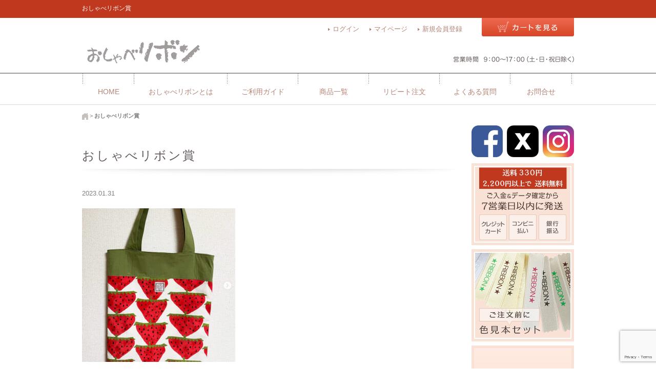

--- FILE ---
content_type: text/html; charset=UTF-8
request_url: https://oshaberibbon.com/award/attachment/202302-1/
body_size: 12931
content:

<!DOCTYPE html>
<html xmlns="http://www.w3.org/1999/xhtml" xmlns:og="http://ogp.me/ns#" xmlns:fb="http://www.facebook.com/2008/fbml">
<html dir="ltr" lang="ja" prefix="og: https://ogp.me/ns#">
<head>
<meta charset="UTF-8" />
<meta name="viewport" content="initial-scale=1" />
<!-- Google Tag Manager -->
<script>(function(w,d,s,l,i){w[l]=w[l]||[];w[l].push({'gtm.start':
new Date().getTime(),event:'gtm.js'});var f=d.getElementsByTagName(s)[0],
j=d.createElement(s),dl=l!='dataLayer'?'&l='+l:'';j.async=true;j.src=
'https://www.googletagmanager.com/gtm.js?id='+i+dl;f.parentNode.insertBefore(j,f);
})(window,document,'script','dataLayer','GTM-5HQH8M9');</script>
<!-- End Google Tag Manager -->

<link rel="stylesheet" href="https://oshaberibbon.com/common/css/common/basic.css" type="text/css" />
<link rel="stylesheet" href="https://oshaberibbon.com/common/css/common/responsive-common.css" type="text/css" />
<link rel="pingback" href="https://oshaberibbon.com/wp/xmlrpc.php" />
<script type="text/javascript" src="https://oshaberibbon.com/common/js/jquery-1.8.3.min.js"></script>
<script type="text/javascript" src="https://oshaberibbon.com/common/js/navi_phone.js"></script>
<script type="text/javascript" src="https://oshaberibbon.com/common/js/menu_category.js"></script>
<script type="text/javascript" src="https://oshaberibbon.com/common/js/pagetop.js"></script>
<script type="text/javascript" src="https://oshaberibbon.com/common/js/jquery.fittext.js"></script>
<script type="text/javascript" src="https://webfont.fontplus.jp/accessor/script/fontplus.js?MWDGLxFQiPI%3D" charset="utf-8"></script>
<script type="text/javascript" src="https://oshaberibbon.com/common/js/fancybox/jquery.mousewheel-3.0.4.pack.js"></script>
<script type="text/javascript" src="https://oshaberibbon.com/common/js/fancybox/jquery.fancybox-1.3.4.pack.js"></script>
<link rel="stylesheet" type="text/css" href="https://oshaberibbon.com/common/js/fancybox/jquery.fancybox-1.3.4.css" media="screen" />
<script src="https://oshaberibbon.com/common/js/imagelightbox.min.js"></script>
<script src="https://oshaberibbon.com/common/js/imagelightboxoption.js"></script>
<script type="text/javascript">
if ( navigator.userAgent.indexOf('iPhone') > 0 || navigator.userAgent.indexOf('iPad') > 0 || navigator.userAgent.indexOf('iPod') > 0 || (navigator.userAgent.indexOf('Android') > 0 && navigator.userAgent.indexOf('Mobile') > 0) ) {
$(document).ready(function(){
  $(".single-btn a").attr("target","_blank");
});
}
else{
$(document).ready(function(){
  $(".itemimg a,.itemsubimg a").addClass("fancybox").attr("rel","fancybox");
});
  $(document).ready(function() {
    $("a.fancybox").fancybox({
      'transitionIn': 'elastic',
      'transitionOut': 'elastic',
      'titlePosition'   : 'inside',
      'showCloseButton'  : false,
      'padding':'0',
      'margin': '0',
      'titleFormat'    : function(title, currentArray, currentIndex, currentOpts) {
              return '<div id="tip7-title"><span><a href="javascript:;" onclick="$.fancybox.close();"><img src="https://oshaberibbon.com/common/images/common/common/close.gif" /></a></span>' + (title && title.length ? '<b>' + title + '</b>' : '' ) + '</div>';
      }
    });
  });
   $(document).ready(function() {
     $(".howtoletter").fancybox({
      'transitionIn': 'elastic',
      'transitionOut': 'elastic',
      'speedIn': 600,
      'speedOut': 200,
      'type': 'iframe',
      'href': 'https://oshaberibbon.com/guide/textinput/',
      'width': 600,
      'height': 600,
     });
     $(".illustlist").fancybox({
       'transitionIn': 'elastic',
       'transitionOut': 'elastic',
       'speedIn': 600,
       'speedOut': 200,
       'type': 'iframe',
       'href': 'https://oshaberibbon.com/guide/illust/',
       'width': 600,
       'height': 600,
     });
     $(".illustlistother").fancybox({
       'transitionIn': 'elastic',
       'transitionOut': 'elastic',
       'speedIn': 600,
       'speedOut': 200,
       'type': 'iframe',
       'href': 'https://oshaberibbon.com/guide/illust/',
       'width': 650,
       'height': 600,
     });
     $(".squareex").fancybox({
       'transitionIn': 'elastic',
       'transitionOut': 'elastic',
       'speedIn': 600,
       'speedOut': 200,
       'type': 'iframe',
       'href': 'https://oshaberibbon.com/guide/square_ex/',
       'width': 650,
       'height': 600,
       'padding': 0,
       'margin': '16',
       'showNavArrows': false,
     });
     $(".hand").fancybox({
       'transitionIn': 'elastic',
       'transitionOut': 'elastic',
       'speedIn': 600,
       'speedOut': 200,
       'type': 'iframe',
       'href': 'https://oshaberibbon.com/guide/logo/hand/',
       'width': 650,
       'height': 600,
     });
     $(".hand_photo").fancybox({
       'transitionIn': 'elastic',
       'transitionOut': 'elastic',
       'speedIn': 600,
       'speedOut': 200,
       'type': 'iframe',
       'href': 'https://oshaberibbon.com/guide/logo/hand_photo/',
       'width': 650,
       'height': 600,
     });
     $(".paint").fancybox({
       'transitionIn': 'elastic',
       'transitionOut': 'elastic',
       'speedIn': 600,
       'speedOut': 200,
       'type': 'iframe',
       'href': 'https://oshaberibbon.com/guide/logo/paint/',
       'width': 650,
       'height': 600,
     });
     $(".adobe").fancybox({
       'transitionIn': 'elastic',
       'transitionOut': 'elastic',
       'speedIn': 600,
       'speedOut': 200,
       'type': 'iframe',
       'href': 'https://oshaberibbon.com/guide/logo/adobe/',
       'width': 650,
       'height': 600,
     });
     $(".printstyle").fancybox({
       'transitionIn': 'elastic',
       'transitionOut': 'elastic',
       'speedIn': 600,
       'speedOut': 200,
       'type': 'iframe',
       'href': 'https://oshaberibbon.com/guide/printstyle/',
       'width': 650,
       'height': 600,
     });
     $(".logoonly").fancybox({
       'transitionIn': 'elastic',
       'transitionOut': 'elastic',
       'speedIn': 600,
       'speedOut': 200,
       'type': 'iframe',
       'href': 'https://oshaberibbon.com/guide/logoonly/',
       'width': 650,
       'height': 600,
     });
     $(".layout").fancybox({
       'transitionIn': 'elastic',
       'transitionOut': 'elastic',
       'speedIn': 600,
       'speedOut': 200,
       'type': 'iframe',
       'href': 'https://oshaberibbon.com/guide/layout/',
       'width': 650,
       'height': 600,
     });
     $("#youtube1").fancybox({
       'transitionIn': 'elastic',
       'transitionOut': 'elastic',
       'speedIn': 600,
       'speedOut': 200,
       'type': 'iframe',
       'href': 'http://www.youtube.com/embed/JB031tdBLmc',
       'width': 640,
       'height': 360,
     });
     $("#youtube2").fancybox({
       'transitionIn': 'elastic',
       'transitionOut': 'elastic',
       'speedIn': 600,
       'speedOut': 200,
       'type': 'iframe',
       'href': 'http://www.youtube.com/embed/1ZHJ3ddUs4s',
       'width': 640,
       'height': 360,
     });
     $("a.itemstyle").fancybox({
      'transitionIn': 'elastic',
      'transitionOut': 'elastic',
      'titlePosition'   : 'inside',
      'showCloseButton'  : false,
      'padding':'5',
      'margin': '0',
      'titleFormat'    : function(title, currentArray, currentIndex, currentOpts) {
              return '<div id="tip7-title"><span><a href="javascript:;" onclick="$.fancybox.close();"><img src="https://oshaberibbon.com/common/images/common/common/close.gif" /></a></span>' + (title && title.length ? '<b>' + title + '</b>' : '' ) + '</div>';
      }
     });
    });
  }
  </script>
  
  	<link rel='archives' title='2023年10月' href='https://oshaberibbon.com/2023/10/' />

	<style>img:is([sizes="auto" i], [sizes^="auto," i]) { contain-intrinsic-size: 3000px 1500px }</style>
	
		<!-- All in One SEO 4.8.9 - aioseo.com -->
		<title>おしゃべリボン賞 | おしゃべリボン</title>
	<meta name="robots" content="max-image-preview:large" />
	<meta name="author" content="nakagawa"/>
	<meta name="google-site-verification" content="X8_K8eH3SqzmSC9MSczBtTRbLyUkDlBldB0-YhEM3So" />
	<link rel="canonical" href="https://oshaberibbon.com/award/attachment/202302-1/" />
	<meta name="generator" content="All in One SEO (AIOSEO) 4.8.9" />
		<meta property="og:locale" content="ja_JP" />
		<meta property="og:site_name" content="おしゃべリボン - お好きな文字やロゴをリボンにプリントします。ショップ用リボン、メッセージ入りリボン、 手作り作品のネームタグやピスネームにも！" />
		<meta property="og:type" content="article" />
		<meta property="og:title" content="おしゃべリボン賞 | おしゃべリボン" />
		<meta property="og:url" content="https://oshaberibbon.com/award/attachment/202302-1/" />
		<meta property="og:image" content="https://oshaberibbon.com/wp/wp-content/uploads/2025/03/d0b9507adacf1c5d8573855792d1fb29.jpg" />
		<meta property="og:image:secure_url" content="https://oshaberibbon.com/wp/wp-content/uploads/2025/03/d0b9507adacf1c5d8573855792d1fb29.jpg" />
		<meta property="article:published_time" content="2023-01-31T06:32:26+00:00" />
		<meta property="article:modified_time" content="2023-01-31T06:32:50+00:00" />
		<meta property="article:publisher" content="https://facebook.com/oshaberibbon" />
		<meta name="twitter:card" content="summary" />
		<meta name="twitter:site" content="@oshaberibbon" />
		<meta name="twitter:title" content="おしゃべリボン賞 | おしゃべリボン" />
		<meta name="twitter:creator" content="@oshaberibbon" />
		<meta name="twitter:image" content="https://oshaberibbon.com/wp/wp-content/uploads/2025/03/default.jpg" />
		<script type="application/ld+json" class="aioseo-schema">
			{"@context":"https:\/\/schema.org","@graph":[{"@type":"BreadcrumbList","@id":"https:\/\/oshaberibbon.com\/award\/attachment\/202302-1\/#breadcrumblist","itemListElement":[{"@type":"ListItem","@id":"https:\/\/oshaberibbon.com#listItem","position":1,"name":"\u30db\u30fc\u30e0","item":"https:\/\/oshaberibbon.com","nextItem":{"@type":"ListItem","@id":"https:\/\/oshaberibbon.com\/award\/attachment\/202302-1\/#listItem","name":"\u304a\u3057\u3083\u3079\u30ea\u30dc\u30f3\u8cde"}},{"@type":"ListItem","@id":"https:\/\/oshaberibbon.com\/award\/attachment\/202302-1\/#listItem","position":2,"name":"\u304a\u3057\u3083\u3079\u30ea\u30dc\u30f3\u8cde","previousItem":{"@type":"ListItem","@id":"https:\/\/oshaberibbon.com#listItem","name":"\u30db\u30fc\u30e0"}}]},{"@type":"ItemPage","@id":"https:\/\/oshaberibbon.com\/award\/attachment\/202302-1\/#itempage","url":"https:\/\/oshaberibbon.com\/award\/attachment\/202302-1\/","name":"\u304a\u3057\u3083\u3079\u30ea\u30dc\u30f3\u8cde | \u304a\u3057\u3083\u3079\u30ea\u30dc\u30f3","inLanguage":"ja","isPartOf":{"@id":"https:\/\/oshaberibbon.com\/#website"},"breadcrumb":{"@id":"https:\/\/oshaberibbon.com\/award\/attachment\/202302-1\/#breadcrumblist"},"author":{"@id":"https:\/\/oshaberibbon.com\/author\/nakagawa\/#author"},"creator":{"@id":"https:\/\/oshaberibbon.com\/author\/nakagawa\/#author"},"datePublished":"2023-01-31T15:32:26+09:00","dateModified":"2023-01-31T15:32:50+09:00"},{"@type":"Organization","@id":"https:\/\/oshaberibbon.com\/#organization","name":"\u304a\u3057\u3083\u3079\u30ea\u30dc\u30f3","description":"\u304a\u597d\u304d\u306a\u6587\u5b57\u3084\u30ed\u30b4\u3092\u30ea\u30dc\u30f3\u306b\u30d7\u30ea\u30f3\u30c8\u3057\u307e\u3059\u3002\u30b7\u30e7\u30c3\u30d7\u7528\u30ea\u30dc\u30f3\u3001\u30e1\u30c3\u30bb\u30fc\u30b8\u5165\u308a\u30ea\u30dc\u30f3\u3001 \u624b\u4f5c\u308a\u4f5c\u54c1\u306e\u30cd\u30fc\u30e0\u30bf\u30b0\u3084\u30d4\u30b9\u30cd\u30fc\u30e0\u306b\u3082\uff01","url":"https:\/\/oshaberibbon.com\/","logo":{"@type":"ImageObject","url":"https:\/\/oshaberibbon.com\/wp\/wp-content\/uploads\/2022\/09\/default.jpg","@id":"https:\/\/oshaberibbon.com\/award\/attachment\/202302-1\/#organizationLogo","width":300,"height":300},"image":{"@id":"https:\/\/oshaberibbon.com\/award\/attachment\/202302-1\/#organizationLogo"},"sameAs":["https:\/\/facebook.com\/oshaberibbon","https:\/\/x.com\/oshaberibbon","https:\/\/instagram.com\/oshaberibbon","https:\/\/pinterest.com\/oshaberibbon","https:\/\/youtube.com\/oshaberibbon"]},{"@type":"Person","@id":"https:\/\/oshaberibbon.com\/author\/nakagawa\/#author","url":"https:\/\/oshaberibbon.com\/author\/nakagawa\/","name":"nakagawa","image":{"@type":"ImageObject","@id":"https:\/\/oshaberibbon.com\/award\/attachment\/202302-1\/#authorImage","url":"https:\/\/secure.gravatar.com\/avatar\/fac732a6a285d5f914d2a91ac41a57b068dc5ab46b201e0c52a68f5f22b0823e?s=96&d=mm&r=g","width":96,"height":96,"caption":"nakagawa"}},{"@type":"WebSite","@id":"https:\/\/oshaberibbon.com\/#website","url":"https:\/\/oshaberibbon.com\/","name":"\u304a\u3057\u3083\u3079\u30ea\u30dc\u30f3","description":"\u304a\u597d\u304d\u306a\u6587\u5b57\u3084\u30ed\u30b4\u3092\u30ea\u30dc\u30f3\u306b\u30d7\u30ea\u30f3\u30c8\u3057\u307e\u3059\u3002\u30b7\u30e7\u30c3\u30d7\u7528\u30ea\u30dc\u30f3\u3001\u30e1\u30c3\u30bb\u30fc\u30b8\u5165\u308a\u30ea\u30dc\u30f3\u3001 \u624b\u4f5c\u308a\u4f5c\u54c1\u306e\u30cd\u30fc\u30e0\u30bf\u30b0\u3084\u30d4\u30b9\u30cd\u30fc\u30e0\u306b\u3082\uff01","inLanguage":"ja","publisher":{"@id":"https:\/\/oshaberibbon.com\/#organization"}}]}
		</script>
		<!-- All in One SEO -->

<script type="text/javascript">
/* <![CDATA[ */
window._wpemojiSettings = {"baseUrl":"https:\/\/s.w.org\/images\/core\/emoji\/16.0.1\/72x72\/","ext":".png","svgUrl":"https:\/\/s.w.org\/images\/core\/emoji\/16.0.1\/svg\/","svgExt":".svg","source":{"concatemoji":"https:\/\/oshaberibbon.com\/wp\/wp-includes\/js\/wp-emoji-release.min.js?ver=baa5072c0e38377293652202f33e8eec"}};
/*! This file is auto-generated */
!function(s,n){var o,i,e;function c(e){try{var t={supportTests:e,timestamp:(new Date).valueOf()};sessionStorage.setItem(o,JSON.stringify(t))}catch(e){}}function p(e,t,n){e.clearRect(0,0,e.canvas.width,e.canvas.height),e.fillText(t,0,0);var t=new Uint32Array(e.getImageData(0,0,e.canvas.width,e.canvas.height).data),a=(e.clearRect(0,0,e.canvas.width,e.canvas.height),e.fillText(n,0,0),new Uint32Array(e.getImageData(0,0,e.canvas.width,e.canvas.height).data));return t.every(function(e,t){return e===a[t]})}function u(e,t){e.clearRect(0,0,e.canvas.width,e.canvas.height),e.fillText(t,0,0);for(var n=e.getImageData(16,16,1,1),a=0;a<n.data.length;a++)if(0!==n.data[a])return!1;return!0}function f(e,t,n,a){switch(t){case"flag":return n(e,"\ud83c\udff3\ufe0f\u200d\u26a7\ufe0f","\ud83c\udff3\ufe0f\u200b\u26a7\ufe0f")?!1:!n(e,"\ud83c\udde8\ud83c\uddf6","\ud83c\udde8\u200b\ud83c\uddf6")&&!n(e,"\ud83c\udff4\udb40\udc67\udb40\udc62\udb40\udc65\udb40\udc6e\udb40\udc67\udb40\udc7f","\ud83c\udff4\u200b\udb40\udc67\u200b\udb40\udc62\u200b\udb40\udc65\u200b\udb40\udc6e\u200b\udb40\udc67\u200b\udb40\udc7f");case"emoji":return!a(e,"\ud83e\udedf")}return!1}function g(e,t,n,a){var r="undefined"!=typeof WorkerGlobalScope&&self instanceof WorkerGlobalScope?new OffscreenCanvas(300,150):s.createElement("canvas"),o=r.getContext("2d",{willReadFrequently:!0}),i=(o.textBaseline="top",o.font="600 32px Arial",{});return e.forEach(function(e){i[e]=t(o,e,n,a)}),i}function t(e){var t=s.createElement("script");t.src=e,t.defer=!0,s.head.appendChild(t)}"undefined"!=typeof Promise&&(o="wpEmojiSettingsSupports",i=["flag","emoji"],n.supports={everything:!0,everythingExceptFlag:!0},e=new Promise(function(e){s.addEventListener("DOMContentLoaded",e,{once:!0})}),new Promise(function(t){var n=function(){try{var e=JSON.parse(sessionStorage.getItem(o));if("object"==typeof e&&"number"==typeof e.timestamp&&(new Date).valueOf()<e.timestamp+604800&&"object"==typeof e.supportTests)return e.supportTests}catch(e){}return null}();if(!n){if("undefined"!=typeof Worker&&"undefined"!=typeof OffscreenCanvas&&"undefined"!=typeof URL&&URL.createObjectURL&&"undefined"!=typeof Blob)try{var e="postMessage("+g.toString()+"("+[JSON.stringify(i),f.toString(),p.toString(),u.toString()].join(",")+"));",a=new Blob([e],{type:"text/javascript"}),r=new Worker(URL.createObjectURL(a),{name:"wpTestEmojiSupports"});return void(r.onmessage=function(e){c(n=e.data),r.terminate(),t(n)})}catch(e){}c(n=g(i,f,p,u))}t(n)}).then(function(e){for(var t in e)n.supports[t]=e[t],n.supports.everything=n.supports.everything&&n.supports[t],"flag"!==t&&(n.supports.everythingExceptFlag=n.supports.everythingExceptFlag&&n.supports[t]);n.supports.everythingExceptFlag=n.supports.everythingExceptFlag&&!n.supports.flag,n.DOMReady=!1,n.readyCallback=function(){n.DOMReady=!0}}).then(function(){return e}).then(function(){var e;n.supports.everything||(n.readyCallback(),(e=n.source||{}).concatemoji?t(e.concatemoji):e.wpemoji&&e.twemoji&&(t(e.twemoji),t(e.wpemoji)))}))}((window,document),window._wpemojiSettings);
/* ]]> */
</script>
<link rel='stylesheet' id='itemListLayoutStyleSheets-css' href='https://oshaberibbon.com/wp/wp-content/plugins/wcex_item_list_layout/css/item_list_layout.css?ver=baa5072c0e38377293652202f33e8eec' type='text/css' media='all' />
<style id='wp-emoji-styles-inline-css' type='text/css'>

	img.wp-smiley, img.emoji {
		display: inline !important;
		border: none !important;
		box-shadow: none !important;
		height: 1em !important;
		width: 1em !important;
		margin: 0 0.07em !important;
		vertical-align: -0.1em !important;
		background: none !important;
		padding: 0 !important;
	}
</style>
<link rel='stylesheet' id='wp-block-library-css' href='https://oshaberibbon.com/wp/wp-includes/css/dist/block-library/style.min.css?ver=baa5072c0e38377293652202f33e8eec' type='text/css' media='all' />
<style id='classic-theme-styles-inline-css' type='text/css'>
/*! This file is auto-generated */
.wp-block-button__link{color:#fff;background-color:#32373c;border-radius:9999px;box-shadow:none;text-decoration:none;padding:calc(.667em + 2px) calc(1.333em + 2px);font-size:1.125em}.wp-block-file__button{background:#32373c;color:#fff;text-decoration:none}
</style>
<style id='global-styles-inline-css' type='text/css'>
:root{--wp--preset--aspect-ratio--square: 1;--wp--preset--aspect-ratio--4-3: 4/3;--wp--preset--aspect-ratio--3-4: 3/4;--wp--preset--aspect-ratio--3-2: 3/2;--wp--preset--aspect-ratio--2-3: 2/3;--wp--preset--aspect-ratio--16-9: 16/9;--wp--preset--aspect-ratio--9-16: 9/16;--wp--preset--color--black: #000000;--wp--preset--color--cyan-bluish-gray: #abb8c3;--wp--preset--color--white: #ffffff;--wp--preset--color--pale-pink: #f78da7;--wp--preset--color--vivid-red: #cf2e2e;--wp--preset--color--luminous-vivid-orange: #ff6900;--wp--preset--color--luminous-vivid-amber: #fcb900;--wp--preset--color--light-green-cyan: #7bdcb5;--wp--preset--color--vivid-green-cyan: #00d084;--wp--preset--color--pale-cyan-blue: #8ed1fc;--wp--preset--color--vivid-cyan-blue: #0693e3;--wp--preset--color--vivid-purple: #9b51e0;--wp--preset--gradient--vivid-cyan-blue-to-vivid-purple: linear-gradient(135deg,rgba(6,147,227,1) 0%,rgb(155,81,224) 100%);--wp--preset--gradient--light-green-cyan-to-vivid-green-cyan: linear-gradient(135deg,rgb(122,220,180) 0%,rgb(0,208,130) 100%);--wp--preset--gradient--luminous-vivid-amber-to-luminous-vivid-orange: linear-gradient(135deg,rgba(252,185,0,1) 0%,rgba(255,105,0,1) 100%);--wp--preset--gradient--luminous-vivid-orange-to-vivid-red: linear-gradient(135deg,rgba(255,105,0,1) 0%,rgb(207,46,46) 100%);--wp--preset--gradient--very-light-gray-to-cyan-bluish-gray: linear-gradient(135deg,rgb(238,238,238) 0%,rgb(169,184,195) 100%);--wp--preset--gradient--cool-to-warm-spectrum: linear-gradient(135deg,rgb(74,234,220) 0%,rgb(151,120,209) 20%,rgb(207,42,186) 40%,rgb(238,44,130) 60%,rgb(251,105,98) 80%,rgb(254,248,76) 100%);--wp--preset--gradient--blush-light-purple: linear-gradient(135deg,rgb(255,206,236) 0%,rgb(152,150,240) 100%);--wp--preset--gradient--blush-bordeaux: linear-gradient(135deg,rgb(254,205,165) 0%,rgb(254,45,45) 50%,rgb(107,0,62) 100%);--wp--preset--gradient--luminous-dusk: linear-gradient(135deg,rgb(255,203,112) 0%,rgb(199,81,192) 50%,rgb(65,88,208) 100%);--wp--preset--gradient--pale-ocean: linear-gradient(135deg,rgb(255,245,203) 0%,rgb(182,227,212) 50%,rgb(51,167,181) 100%);--wp--preset--gradient--electric-grass: linear-gradient(135deg,rgb(202,248,128) 0%,rgb(113,206,126) 100%);--wp--preset--gradient--midnight: linear-gradient(135deg,rgb(2,3,129) 0%,rgb(40,116,252) 100%);--wp--preset--font-size--small: 13px;--wp--preset--font-size--medium: 20px;--wp--preset--font-size--large: 36px;--wp--preset--font-size--x-large: 42px;--wp--preset--spacing--20: 0.44rem;--wp--preset--spacing--30: 0.67rem;--wp--preset--spacing--40: 1rem;--wp--preset--spacing--50: 1.5rem;--wp--preset--spacing--60: 2.25rem;--wp--preset--spacing--70: 3.38rem;--wp--preset--spacing--80: 5.06rem;--wp--preset--shadow--natural: 6px 6px 9px rgba(0, 0, 0, 0.2);--wp--preset--shadow--deep: 12px 12px 50px rgba(0, 0, 0, 0.4);--wp--preset--shadow--sharp: 6px 6px 0px rgba(0, 0, 0, 0.2);--wp--preset--shadow--outlined: 6px 6px 0px -3px rgba(255, 255, 255, 1), 6px 6px rgba(0, 0, 0, 1);--wp--preset--shadow--crisp: 6px 6px 0px rgba(0, 0, 0, 1);}:where(.is-layout-flex){gap: 0.5em;}:where(.is-layout-grid){gap: 0.5em;}body .is-layout-flex{display: flex;}.is-layout-flex{flex-wrap: wrap;align-items: center;}.is-layout-flex > :is(*, div){margin: 0;}body .is-layout-grid{display: grid;}.is-layout-grid > :is(*, div){margin: 0;}:where(.wp-block-columns.is-layout-flex){gap: 2em;}:where(.wp-block-columns.is-layout-grid){gap: 2em;}:where(.wp-block-post-template.is-layout-flex){gap: 1.25em;}:where(.wp-block-post-template.is-layout-grid){gap: 1.25em;}.has-black-color{color: var(--wp--preset--color--black) !important;}.has-cyan-bluish-gray-color{color: var(--wp--preset--color--cyan-bluish-gray) !important;}.has-white-color{color: var(--wp--preset--color--white) !important;}.has-pale-pink-color{color: var(--wp--preset--color--pale-pink) !important;}.has-vivid-red-color{color: var(--wp--preset--color--vivid-red) !important;}.has-luminous-vivid-orange-color{color: var(--wp--preset--color--luminous-vivid-orange) !important;}.has-luminous-vivid-amber-color{color: var(--wp--preset--color--luminous-vivid-amber) !important;}.has-light-green-cyan-color{color: var(--wp--preset--color--light-green-cyan) !important;}.has-vivid-green-cyan-color{color: var(--wp--preset--color--vivid-green-cyan) !important;}.has-pale-cyan-blue-color{color: var(--wp--preset--color--pale-cyan-blue) !important;}.has-vivid-cyan-blue-color{color: var(--wp--preset--color--vivid-cyan-blue) !important;}.has-vivid-purple-color{color: var(--wp--preset--color--vivid-purple) !important;}.has-black-background-color{background-color: var(--wp--preset--color--black) !important;}.has-cyan-bluish-gray-background-color{background-color: var(--wp--preset--color--cyan-bluish-gray) !important;}.has-white-background-color{background-color: var(--wp--preset--color--white) !important;}.has-pale-pink-background-color{background-color: var(--wp--preset--color--pale-pink) !important;}.has-vivid-red-background-color{background-color: var(--wp--preset--color--vivid-red) !important;}.has-luminous-vivid-orange-background-color{background-color: var(--wp--preset--color--luminous-vivid-orange) !important;}.has-luminous-vivid-amber-background-color{background-color: var(--wp--preset--color--luminous-vivid-amber) !important;}.has-light-green-cyan-background-color{background-color: var(--wp--preset--color--light-green-cyan) !important;}.has-vivid-green-cyan-background-color{background-color: var(--wp--preset--color--vivid-green-cyan) !important;}.has-pale-cyan-blue-background-color{background-color: var(--wp--preset--color--pale-cyan-blue) !important;}.has-vivid-cyan-blue-background-color{background-color: var(--wp--preset--color--vivid-cyan-blue) !important;}.has-vivid-purple-background-color{background-color: var(--wp--preset--color--vivid-purple) !important;}.has-black-border-color{border-color: var(--wp--preset--color--black) !important;}.has-cyan-bluish-gray-border-color{border-color: var(--wp--preset--color--cyan-bluish-gray) !important;}.has-white-border-color{border-color: var(--wp--preset--color--white) !important;}.has-pale-pink-border-color{border-color: var(--wp--preset--color--pale-pink) !important;}.has-vivid-red-border-color{border-color: var(--wp--preset--color--vivid-red) !important;}.has-luminous-vivid-orange-border-color{border-color: var(--wp--preset--color--luminous-vivid-orange) !important;}.has-luminous-vivid-amber-border-color{border-color: var(--wp--preset--color--luminous-vivid-amber) !important;}.has-light-green-cyan-border-color{border-color: var(--wp--preset--color--light-green-cyan) !important;}.has-vivid-green-cyan-border-color{border-color: var(--wp--preset--color--vivid-green-cyan) !important;}.has-pale-cyan-blue-border-color{border-color: var(--wp--preset--color--pale-cyan-blue) !important;}.has-vivid-cyan-blue-border-color{border-color: var(--wp--preset--color--vivid-cyan-blue) !important;}.has-vivid-purple-border-color{border-color: var(--wp--preset--color--vivid-purple) !important;}.has-vivid-cyan-blue-to-vivid-purple-gradient-background{background: var(--wp--preset--gradient--vivid-cyan-blue-to-vivid-purple) !important;}.has-light-green-cyan-to-vivid-green-cyan-gradient-background{background: var(--wp--preset--gradient--light-green-cyan-to-vivid-green-cyan) !important;}.has-luminous-vivid-amber-to-luminous-vivid-orange-gradient-background{background: var(--wp--preset--gradient--luminous-vivid-amber-to-luminous-vivid-orange) !important;}.has-luminous-vivid-orange-to-vivid-red-gradient-background{background: var(--wp--preset--gradient--luminous-vivid-orange-to-vivid-red) !important;}.has-very-light-gray-to-cyan-bluish-gray-gradient-background{background: var(--wp--preset--gradient--very-light-gray-to-cyan-bluish-gray) !important;}.has-cool-to-warm-spectrum-gradient-background{background: var(--wp--preset--gradient--cool-to-warm-spectrum) !important;}.has-blush-light-purple-gradient-background{background: var(--wp--preset--gradient--blush-light-purple) !important;}.has-blush-bordeaux-gradient-background{background: var(--wp--preset--gradient--blush-bordeaux) !important;}.has-luminous-dusk-gradient-background{background: var(--wp--preset--gradient--luminous-dusk) !important;}.has-pale-ocean-gradient-background{background: var(--wp--preset--gradient--pale-ocean) !important;}.has-electric-grass-gradient-background{background: var(--wp--preset--gradient--electric-grass) !important;}.has-midnight-gradient-background{background: var(--wp--preset--gradient--midnight) !important;}.has-small-font-size{font-size: var(--wp--preset--font-size--small) !important;}.has-medium-font-size{font-size: var(--wp--preset--font-size--medium) !important;}.has-large-font-size{font-size: var(--wp--preset--font-size--large) !important;}.has-x-large-font-size{font-size: var(--wp--preset--font-size--x-large) !important;}
:where(.wp-block-post-template.is-layout-flex){gap: 1.25em;}:where(.wp-block-post-template.is-layout-grid){gap: 1.25em;}
:where(.wp-block-columns.is-layout-flex){gap: 2em;}:where(.wp-block-columns.is-layout-grid){gap: 2em;}
:root :where(.wp-block-pullquote){font-size: 1.5em;line-height: 1.6;}
</style>
<link rel='stylesheet' id='contact-form-7-css' href='https://oshaberibbon.com/wp/wp-content/plugins/contact-form-7/includes/css/styles.css?ver=6.1.3' type='text/css' media='all' />
<link rel='stylesheet' id='luminous-basic-css' href='https://oshaberibbon.com/common/css/common/luminous-basic.css' type='text/css' media='all' />
<link rel='stylesheet' id='wp-pagenavi-css' href='https://oshaberibbon.com/wp/wp-content/plugins/wp-pagenavi/pagenavi-css.css?ver=2.70' type='text/css' media='all' />
<link rel='stylesheet' id='usces_default_css-css' href='https://oshaberibbon.com/wp/wp-content/plugins/usc-e-shop/css/usces_default.css?ver=2.11.26.2512161' type='text/css' media='all' />
<link rel='stylesheet' id='dashicons-css' href='https://oshaberibbon.com/wp/wp-includes/css/dashicons.min.css?ver=baa5072c0e38377293652202f33e8eec' type='text/css' media='all' />
<link rel='stylesheet' id='usces_cart_css-css' href='https://oshaberibbon.com/wp/wp-content/plugins/usc-e-shop/css/usces_cart.css?ver=2.11.26.2512161' type='text/css' media='all' />
<link rel='stylesheet' id='theme_cart_css-css' href='https://oshaberibbon.com/wp/wp-content/themes/welcart_default/usces_cart.css?ver=2.11.26.2512161' type='text/css' media='all' />
<script type="text/javascript" src="https://oshaberibbon.com/wp/wp-includes/js/jquery/jquery.min.js?ver=3.7.1" id="jquery-core-js"></script>
<script type="text/javascript" src="https://oshaberibbon.com/wp/wp-includes/js/jquery/jquery-migrate.min.js?ver=3.4.1" id="jquery-migrate-js"></script>
<script type="text/javascript" src="https://ajaxzip3.github.io/ajaxzip3.js?ver=baa5072c0e38377293652202f33e8eec" id="ajaxzip3-js"></script>
<link rel="https://api.w.org/" href="https://oshaberibbon.com/wp-json/" /><link rel="alternate" title="JSON" type="application/json" href="https://oshaberibbon.com/wp-json/wp/v2/media/9629" /><link rel="EditURI" type="application/rsd+xml" title="RSD" href="https://oshaberibbon.com/wp/xmlrpc.php?rsd" />

<link rel='shortlink' href='https://oshaberibbon.com/?p=9629' />
<link rel="alternate" title="oEmbed (JSON)" type="application/json+oembed" href="https://oshaberibbon.com/wp-json/oembed/1.0/embed?url=https%3A%2F%2Foshaberibbon.com%2Faward%2Fattachment%2F202302-1%2F" />
<link rel="alternate" title="oEmbed (XML)" type="text/xml+oembed" href="https://oshaberibbon.com/wp-json/oembed/1.0/embed?url=https%3A%2F%2Foshaberibbon.com%2Faward%2Fattachment%2F202302-1%2F&#038;format=xml" />
			<!-- WCEX_Google_Analytics_4 plugins -->
			<!-- Global site tag (gtag.js) - Google Analytics -->
			<script async src="https://www.googletagmanager.com/gtag/js?id=G-C27TPZLQ5E"></script>
			<script>
				window.dataLayer = window.dataLayer || [];
				function gtag(){dataLayer.push(arguments);}
				gtag('js', new Date());

				gtag('config', 'G-C27TPZLQ5E');
			</script>
						<!-- WCEX_Google_Analytics_4 plugins -->
			<script>
				gtag('event', 'page_view');
			</script>
			    
      
    <link rel="stylesheet" href="https://oshaberibbon.com/common/css/common/responsive-single.css" type="text/css" />
      	<style>img:is([sizes="auto" i], [sizes^="auto," i]) { contain-intrinsic-size: 3000px 1500px }</style>
	
		<!-- All in One SEO 4.8.9 - aioseo.com -->
	<meta name="robots" content="max-image-preview:large" />
	<meta name="author" content="nakagawa"/>
	<meta name="google-site-verification" content="X8_K8eH3SqzmSC9MSczBtTRbLyUkDlBldB0-YhEM3So" />
	<link rel="canonical" href="https://oshaberibbon.com/award/attachment/202302-1/" />
	<meta name="generator" content="All in One SEO (AIOSEO) 4.8.9" />
		<meta property="og:locale" content="ja_JP" />
		<meta property="og:site_name" content="おしゃべリボン - お好きな文字やロゴをリボンにプリントします。ショップ用リボン、メッセージ入りリボン、 手作り作品のネームタグやピスネームにも！" />
		<meta property="og:type" content="article" />
		<meta property="og:title" content="おしゃべリボン賞 | おしゃべリボン" />
		<meta property="og:url" content="https://oshaberibbon.com/award/attachment/202302-1/" />
		<meta property="og:image" content="https://oshaberibbon.com/wp/wp-content/uploads/2025/03/d0b9507adacf1c5d8573855792d1fb29.jpg" />
		<meta property="og:image:secure_url" content="https://oshaberibbon.com/wp/wp-content/uploads/2025/03/d0b9507adacf1c5d8573855792d1fb29.jpg" />
		<meta property="article:published_time" content="2023-01-31T06:32:26+00:00" />
		<meta property="article:modified_time" content="2023-01-31T06:32:50+00:00" />
		<meta property="article:publisher" content="https://facebook.com/oshaberibbon" />
		<meta name="twitter:card" content="summary" />
		<meta name="twitter:site" content="@oshaberibbon" />
		<meta name="twitter:title" content="おしゃべリボン賞 | おしゃべリボン" />
		<meta name="twitter:creator" content="@oshaberibbon" />
		<meta name="twitter:image" content="https://oshaberibbon.com/wp/wp-content/uploads/2025/03/default.jpg" />
		<script type="application/ld+json" class="aioseo-schema">
			{"@context":"https:\/\/schema.org","@graph":[{"@type":"BreadcrumbList","@id":"https:\/\/oshaberibbon.com\/award\/attachment\/202302-1\/#breadcrumblist","itemListElement":[{"@type":"ListItem","@id":"https:\/\/oshaberibbon.com#listItem","position":1,"name":"\u30db\u30fc\u30e0","item":"https:\/\/oshaberibbon.com","nextItem":{"@type":"ListItem","@id":"https:\/\/oshaberibbon.com\/award\/attachment\/202302-1\/#listItem","name":"\u304a\u3057\u3083\u3079\u30ea\u30dc\u30f3\u8cde"}},{"@type":"ListItem","@id":"https:\/\/oshaberibbon.com\/award\/attachment\/202302-1\/#listItem","position":2,"name":"\u304a\u3057\u3083\u3079\u30ea\u30dc\u30f3\u8cde","previousItem":{"@type":"ListItem","@id":"https:\/\/oshaberibbon.com#listItem","name":"\u30db\u30fc\u30e0"}}]},{"@type":"ItemPage","@id":"https:\/\/oshaberibbon.com\/award\/attachment\/202302-1\/#itempage","url":"https:\/\/oshaberibbon.com\/award\/attachment\/202302-1\/","name":"\u304a\u3057\u3083\u3079\u30ea\u30dc\u30f3\u8cde | \u304a\u3057\u3083\u3079\u30ea\u30dc\u30f3","inLanguage":"ja","isPartOf":{"@id":"https:\/\/oshaberibbon.com\/#website"},"breadcrumb":{"@id":"https:\/\/oshaberibbon.com\/award\/attachment\/202302-1\/#breadcrumblist"},"author":{"@id":"https:\/\/oshaberibbon.com\/author\/nakagawa\/#author"},"creator":{"@id":"https:\/\/oshaberibbon.com\/author\/nakagawa\/#author"},"datePublished":"2023-01-31T15:32:26+09:00","dateModified":"2023-01-31T15:32:50+09:00"},{"@type":"Organization","@id":"https:\/\/oshaberibbon.com\/#organization","name":"\u304a\u3057\u3083\u3079\u30ea\u30dc\u30f3","description":"\u304a\u597d\u304d\u306a\u6587\u5b57\u3084\u30ed\u30b4\u3092\u30ea\u30dc\u30f3\u306b\u30d7\u30ea\u30f3\u30c8\u3057\u307e\u3059\u3002\u30b7\u30e7\u30c3\u30d7\u7528\u30ea\u30dc\u30f3\u3001\u30e1\u30c3\u30bb\u30fc\u30b8\u5165\u308a\u30ea\u30dc\u30f3\u3001 \u624b\u4f5c\u308a\u4f5c\u54c1\u306e\u30cd\u30fc\u30e0\u30bf\u30b0\u3084\u30d4\u30b9\u30cd\u30fc\u30e0\u306b\u3082\uff01","url":"https:\/\/oshaberibbon.com\/","logo":{"@type":"ImageObject","url":"https:\/\/oshaberibbon.com\/wp\/wp-content\/uploads\/2022\/09\/default.jpg","@id":"https:\/\/oshaberibbon.com\/award\/attachment\/202302-1\/#organizationLogo","width":300,"height":300},"image":{"@id":"https:\/\/oshaberibbon.com\/award\/attachment\/202302-1\/#organizationLogo"},"sameAs":["https:\/\/facebook.com\/oshaberibbon","https:\/\/x.com\/oshaberibbon","https:\/\/instagram.com\/oshaberibbon","https:\/\/pinterest.com\/oshaberibbon","https:\/\/youtube.com\/oshaberibbon"]},{"@type":"Person","@id":"https:\/\/oshaberibbon.com\/author\/nakagawa\/#author","url":"https:\/\/oshaberibbon.com\/author\/nakagawa\/","name":"nakagawa","image":{"@type":"ImageObject","@id":"https:\/\/oshaberibbon.com\/award\/attachment\/202302-1\/#authorImage","url":"https:\/\/secure.gravatar.com\/avatar\/fac732a6a285d5f914d2a91ac41a57b068dc5ab46b201e0c52a68f5f22b0823e?s=96&d=mm&r=g","width":96,"height":96,"caption":"nakagawa"}},{"@type":"WebSite","@id":"https:\/\/oshaberibbon.com\/#website","url":"https:\/\/oshaberibbon.com\/","name":"\u304a\u3057\u3083\u3079\u30ea\u30dc\u30f3","description":"\u304a\u597d\u304d\u306a\u6587\u5b57\u3084\u30ed\u30b4\u3092\u30ea\u30dc\u30f3\u306b\u30d7\u30ea\u30f3\u30c8\u3057\u307e\u3059\u3002\u30b7\u30e7\u30c3\u30d7\u7528\u30ea\u30dc\u30f3\u3001\u30e1\u30c3\u30bb\u30fc\u30b8\u5165\u308a\u30ea\u30dc\u30f3\u3001 \u624b\u4f5c\u308a\u4f5c\u54c1\u306e\u30cd\u30fc\u30e0\u30bf\u30b0\u3084\u30d4\u30b9\u30cd\u30fc\u30e0\u306b\u3082\uff01","inLanguage":"ja","publisher":{"@id":"https:\/\/oshaberibbon.com\/#organization"}}]}
		</script>
		<!-- All in One SEO -->

<link rel='dns-prefetch' href='//ajaxzip3.github.io' />
<link rel="https://api.w.org/" href="https://oshaberibbon.com/wp-json/" /><link rel="alternate" title="JSON" type="application/json" href="https://oshaberibbon.com/wp-json/wp/v2/media/9629" /><link rel="EditURI" type="application/rsd+xml" title="RSD" href="https://oshaberibbon.com/wp/xmlrpc.php?rsd" />

<link rel='shortlink' href='https://oshaberibbon.com/?p=9629' />
<link rel="alternate" title="oEmbed (JSON)" type="application/json+oembed" href="https://oshaberibbon.com/wp-json/oembed/1.0/embed?url=https%3A%2F%2Foshaberibbon.com%2Faward%2Fattachment%2F202302-1%2F" />
<link rel="alternate" title="oEmbed (XML)" type="text/xml+oembed" href="https://oshaberibbon.com/wp-json/oembed/1.0/embed?url=https%3A%2F%2Foshaberibbon.com%2Faward%2Fattachment%2F202302-1%2F&#038;format=xml" />
			<!-- WCEX_Google_Analytics_4 plugins -->
			<!-- Global site tag (gtag.js) - Google Analytics -->
			<script async src="https://www.googletagmanager.com/gtag/js?id=G-C27TPZLQ5E"></script>
			<script>
				window.dataLayer = window.dataLayer || [];
				function gtag(){dataLayer.push(arguments);}
				gtag('js', new Date());

				gtag('config', 'G-C27TPZLQ5E');
			</script>
						<!-- WCEX_Google_Analytics_4 plugins -->
			<script>
				gtag('event', 'page_view');
			</script>
			</head>

<body id="top" class="attachment wp-singular attachment-template-default single single-attachment postid-9629 attachmentid-9629 attachment-jpeg wp-theme-welcart_default">

<!-- Google Tag Manager (noscript) -->
<noscript><iframe src="https://www.googletagmanager.com/ns.html?id=GTM-5HQH8M9"
height="0" width="0" style="display:none;visibility:hidden"></iframe></noscript>
<!-- End Google Tag Manager (noscript) -->

<p id="header-description">
おしゃべリボン賞&nbsp;&nbsp;
<!--span class="pc"></span-->
</p>
<div id="header" class="pkg">
    <div id="member-navi" class="pkg">
    <div class="pkg">
      <ul class="pkg">
        <li id="navi1"><img src="https://oshaberibbon.com/common/images/common/common/arrow_header.gif" width="4" height="5" alt="" /><a href="https://oshaberibbon.com/usces-member/?usces_page=login" class="usces_login_a">ログイン</a></li>
        <li id="navi2"><img src="https://oshaberibbon.com/common/images/common/common/arrow_header.gif" width="4" height="5" alt="" /><a href="https://oshaberibbon.com/usces-member/">マイページ</a></li>
        <li id="navi3"><img src="https://oshaberibbon.com/common/images/common/common/arrow_header.gif" width="4" height="5" alt="" /><a href="https://oshaberibbon.com/usces-member/?usces_page=newmember">新規会員登録</a></li>
        <li id="navi4"><a href="https://oshaberibbon.com/usces-cart/">カートを見る</a></li>
      </ul>
    </div>
        
    <p id="header-address"><img src="https://oshaberibbon.com/common/images/common/common/tel.gif" width="235" height="12" alt="9：00 ～ 17：00（土・日・祝日除く）"></p>
  </div>
    <p id="header-logo"><a href="https://oshaberibbon.com/" title="おしゃべリボン" rel="home"><img src="https://oshaberibbon.com/common/images/common/common/logo.gif" width="220" height="46" alt="おしゃべリボン" class="img-pc" /><img src="https://oshaberibbon.com/common/images/phone/common/logo.gif" width="190" height="40" alt="おしゃべリボン" class="img-mobile" /></a></p>

</div>

<div id="navi" class="pkg accordion">
  <p><span>MENU<img src="https://oshaberibbon.com/common/images/phone/common/arrow_menu.gif" width="50" height="7" alt="" /></span></p>
  <ul class="pkg">
    <li id="navi1"><a href="https://oshaberibbon.com">HOME</a></li>
    <li id="navi2"><a href="https://oshaberibbon.com/about/">おしゃべリボンとは</a></li>
    <li id="navi3"><a href="https://oshaberibbon.com/guide/">ご利用ガイド</a></li>
    <li id="navi4"><a href="https://oshaberibbon.com/item-top/">商品一覧</a></li>
    <li id="navi5"><a href="https://oshaberibbon.com/repeatorder/">リピート注文</a></li>
    <li id="navi6"><a href="https://oshaberibbon.com/guide/faq/">よくある質問</a></li>
    <li id="navi7"><a href="https://oshaberibbon.com/contact/">お問合せ</a></li>
  </ul>
</div>

<div id="container" class="pkg">
<p id="link-list"><a href="https://oshaberibbon.com"><img src="https://oshaberibbon.com/common/images/common/common/icon_home.gif" width="12" height="13" alt="HOME"></a>&nbsp;&gt;
<strong>おしゃべリボン賞</strong>

</p><!-- end header -->
<div id="contents" class="two-column">
    <h1 class="pagetitle">おしゃべリボン賞</h1>
    <div class="inner-container" id="202302-1">
      <div class="post-container">
      <div class="post-date">2023.01.31</div>
            <p class="attachment"><a href='https://oshaberibbon.com/wp/wp-content/uploads/2023/01/202302-1.jpg'><img fetchpriority="high" decoding="async" width="300" height="300" src="https://oshaberibbon.com/wp/wp-content/uploads/2023/01/202302-1-300x300.jpg" class="attachment-medium size-medium" alt="おしゃべリボン賞" srcset="https://oshaberibbon.com/wp/wp-content/uploads/2023/01/202302-1-300x300.jpg 300w, https://oshaberibbon.com/wp/wp-content/uploads/2023/01/202302-1-150x150.jpg 150w, https://oshaberibbon.com/wp/wp-content/uploads/2023/01/202302-1-768x768.jpg 768w, https://oshaberibbon.com/wp/wp-content/uploads/2023/01/202302-1.jpg 800w" sizes="(max-width: 300px) 100vw, 300px" /></a></p>
    </div>
    <ul class="post-nav pkg">
      <li class=prev><a href="https://oshaberibbon.com/award/" rel="prev">前の記事へ「Instagram おしゃべリボン賞」</a></li>          </ul>
      </div>
</div><!-- end of content -->

<!-- begin right sidebar -->
<div id="menu" class="sidebar">
<nav id="sideNavSns" class="thumb">
<ul>
<li><a href="https://www.facebook.com/oshaberibbon" target="_blank"><img src="https://oshaberibbon.com/common/images/common/index/snsFb.png" alt="Facebook" /></a></li>
<li><a href="https://x.com/oshaberibbon" target="_blank"><img src="https://oshaberibbon.com/common/images/common/index/snsX.png" alt="x" /></a></li>
<li><a href="https://www.instagram.com/oshaberibbon/" target="_blank"><img src="https://oshaberibbon.com/common/images/common/index/snsInstagram.png" alt="Instagram" /></a></li>
</ul>
</nav>

<ul class="sidebar-menu pkg">
<li id="bnr-postage-container"><div id="bnr-postage"><p>送料</p></div></li>
<li id="bnr-sample" class="thumb"><p><a href="https://oshaberibbon.com/item/sample/">サンプル貼</a></p></li>
<li><p id="example"><a href="https://oshaberibbon.com/users/">ご利用例</a></p></li>
<li id="bnr-gallery" class="thumb"><p><a href="https://oshaberibbon.com/wp_gallery/">ギャラリー</a></p></li>
</ul>

<ul class="thumb"  id="bnr-side">
<li><a href="https://oshaberibbon.com/award/"><img src="https://oshaberibbon.com/common/images/common/common/bnr_award.png" alt="Instagram おしゃべリボン賞" /></a></li>
<li><a href="https://oshaberibbon.com/wedding/"><img src="https://oshaberibbon.com/common/images/pc/index/bnr_wedding.jpg" alt="ウェディング特集" /></a></li>
<li><a href="https://oshaberibbon.com/guide/gift"><img src="https://oshaberibbon.com/common/images/pc/common/bnr_gift.jpg" alt="ギフトラッピング" /></a></li>
</ul>

<div class="sidebar-category">
<h2>商品カテゴリー</h2>
<ul id="menu-category-list">
<li id="menu-category1" class="menu-category"><a>ネームタグ・ピスネーム</a></li>
<li id="menu-subcategory1" class="sub-category">
  <ul>
  <li><a href="https://oshaberibbon.com/tag-onamaetag/">お名前タグ</a></li>
  <li><a href="https://oshaberibbon.com/tag-nametag18/">定型ネームタグ（中）</a></li>
  <li><a href="https://oshaberibbon.com/tag-nametag24/">定型ネームタグ（大）</a></li>
  <li><a href="https://oshaberibbon.com/tag-nametag/">オリジナルネームタグ</a></li>
  <li><a href="https://oshaberibbon.com/tag-nametag-marking/">オリジナルネームタグ（マーキング）</a></li>
  <li><a href="https://oshaberibbon.com/tag-pisname/">ピスネーム</a></li>
    <li><a href="https://oshaberibbon.com/tag-square/">正方形タグ</a></li>
  </ul>
</li>
<li id="menu-category2" class="menu-category"><a>オリジナルリボン</a></li>
<li id="menu-subcategory2" class="sub-category">
  <ul>
  <li><a href="https://oshaberibbon.com/print-ribbon/">プリントリボン</a></li>
  <li><a href="https://oshaberibbon.com/marking-ribbon/">マーキングリボン</a></li>
  <li><a href="https://oshaberibbon.com/haku-ribbon/">金箔・銀箔リボン</a></li>
  <li><a href="https://oshaberibbon.com/weddingtie/">名入れウェデイングリボンタイ</a></li>
  </ul>
</li>
<li id="menu-category3" class="menu-category"><a>ラッピングリボン</a></li>
<li id="menu-subcategory3" class="sub-category">
  <ul>
  <li><a href="https://oshaberibbon.com/muji/">無地リボン</a></li>
  <li><a href="https://oshaberibbon.com/rainbow/">レインボーリボン</a></li>
  <li><a href="https://oshaberibbon.com/laserdesign/">レーザーデザインリボン</a></li>
  <li><a href="https://oshaberibbon.com/kirie/">キリ絵リボン</a></li>
  </ul>
</li>
<li id="menu-category4" class="menu-category"><a href="https://oshaberibbon.com/zakka-top/">リボン雑貨</a></li>
<li id="menu-subcategory4" class="sub-category">
  <ul>
  <li><a href="https://oshaberibbon.com/seeohribbon/">SEE OH! Ribbon</a></li>
  <li><a href="https://oshaberibbon.com/sularibbon/">SuLA♪Ribbon</a></li>
  <li><a href="https://oshaberibbon.com/shiori/">しおり</a></li>
  <li><a href="https://oshaberibbon.com/ribbontie/">リボンタイ</a></li>
  </ul>
</li>
<li id="menu-category5" class="menu-category"><a>その他</a></li>
<li id="menu-subcategory5" class="sub-category">
  <ul>
  <li><a href="https://oshaberibbon.com/item/sample/">色見本セット</a></li>
  <li><a href="https://oshaberibbon.com/item/case/">保管ケース</a></li>
  <li><a href="https://oshaberibbon.com/item/spl-y3600-3/">［サンプル帳］サテンリボン</a></li>
  <li><a href="https://oshaberibbon.com/item/spl-y2460-2/">［サンプル帳］グログランリボン</a></li>
  <li><a href="https://oshaberibbon.com/item/spl-y1300-2/">［サンプル帳］オーガンジーリボン</a></li>
  <li><a href="https://oshaberibbon.com/item/spl-y8558/">［サンプル帳］デュエットリボン</a></li>
  </ul>
</li>
</ul>
</div>

<ul class="sidebar-calendar">
<li class="widget_welcart_calendar">
<h2>営業日カレンダー</h2>
<div class="this-month">
<table cellspacing="0" class="usces_calendar">
<caption>今月(2026年1月)</caption>
<thead>
	<tr>
		<th>日</th>
		<th>月</th>
		<th>火</th>
		<th>水</th>
		<th>木</th>
		<th>金</th>
		<th>土</th>
	</tr>
</thead>
<tbody>
	<tr>
			<td>&nbsp;</td>
					<td>&nbsp;</td>
					<td>&nbsp;</td>
					<td>&nbsp;</td>
					<td  class="businessday">1</td>
					<td  class="businessday">2</td>
					<td  class="businessday">3</td>
				</tr>
	<tr>
			<td  class="businessday">4</td>
					<td >5</td>
					<td >6</td>
					<td >7</td>
					<td >8</td>
					<td >9</td>
					<td  class="businessday">10</td>
				</tr>
	<tr>
			<td  class="businessday">11</td>
					<td  class="businessday">12</td>
					<td >13</td>
					<td >14</td>
					<td >15</td>
					<td >16</td>
					<td  class="businessday">17</td>
				</tr>
	<tr>
			<td  class="businessday">18</td>
					<td >19</td>
					<td >20</td>
					<td  class="businesstoday">21</td>
					<td >22</td>
					<td >23</td>
					<td  class="businessday">24</td>
				</tr>
	<tr>
			<td  class="businessday">25</td>
					<td >26</td>
					<td >27</td>
					<td >28</td>
					<td >29</td>
					<td >30</td>
					<td  class="businessday">31</td>
				</tr>
</tbody>
</table>
</div>
<div class="next-month">
<table cellspacing="0" class="usces_calendar">
<caption>翌月(2026年2月)</caption>
<thead>
	<tr>
		<th>日</th>
		<th>月</th>
		<th>火</th>
		<th>水</th>
		<th>木</th>
		<th>金</th>
		<th>土</th>
	</tr>
</thead>
<tbody>
	<tr>
			<td  class="businessday">1</td>
					<td >2</td>
					<td >3</td>
					<td >4</td>
					<td >5</td>
					<td >6</td>
					<td  class="businessday">7</td>
				</tr>
	<tr>
			<td  class="businessday">8</td>
					<td >9</td>
					<td >10</td>
					<td  class="businessday">11</td>
					<td >12</td>
					<td >13</td>
					<td  class="businessday">14</td>
				</tr>
	<tr>
			<td  class="businessday">15</td>
					<td >16</td>
					<td >17</td>
					<td >18</td>
					<td >19</td>
					<td >20</td>
					<td  class="businessday">21</td>
				</tr>
	<tr>
			<td  class="businessday">22</td>
					<td  class="businessday">23</td>
					<td >24</td>
					<td >25</td>
					<td >26</td>
					<td >27</td>
					<td  class="businessday">28</td>
				</tr>
</tbody>
</table>
</div>
(<span class="business_days_exp_box businessday">&nbsp;&nbsp;&nbsp;&nbsp;</span>&nbsp;&nbsp;発送業務休日)
</li>
</ul>
</div>
<!-- end right sidebar --><!-- begin footer -->

</div><!-- end of main -->

  <div id="pagetop">
    <p><a href="#top">ページトップへ</a></p>
  </div>

<div id="sns-wrapper">
<div id="sns">
<ul class="pkg">
<li><a href="https://www.facebook.com/oshaberibbon" target="_blank"><img src="https://oshaberibbon.com/common/images/common/common/facebook.png" width="140" height="50" alt="Facebookで紹介する" /></a></li>
<li><a href="https://x.com/oshaberibbon" target="_blank"><img src="https://oshaberibbon.com/common/images/common/common/x.png" width="140" height="50" alt="twitterでつぶやく" /></a></li>
<li><a href="https://www.instagram.com/oshaberibbon/" target="_blank"><img src="https://oshaberibbon.com/common/images/common/common/Instagram.png" width="140" height="50" alt="Instagram" /></a></li>
</ul>
</div>
</div><!--/#sns-wrapper-->

<div id="footer-wrapper">
  <h2>おしゃべリボン</h2>
  <div id="footer" class="pkg">
    <ul id="footer-container1" class="pkg">
      <li id="footer-content1">
        <ul>
         <li><a href="https://oshaberibbon.com/">HOME</a></li>
         <li><a href="https://oshaberibbon.com/item-top/">商品一覧</a></li>
         <li><a href="https://oshaberibbon.com/users/">ご利用例</a></li>
         <li><a href="https://oshaberibbon.com/wp_gallery/" target="_blank">お客様ギャラリー</a></li>
         <li><a href="https://oshaberibbon.com/media/">マスコミ掲載</a></li>
         <li><a href="https://oshaberibbon.com/site-map/">サイトマップ</a></li>
         <li><a href="http://www.yachi-tex.com/" target="_blank">会社案内</a></li>
        </ul>
      </li>
      <li id="footer-inner2">
        <ul id="footer-content2">
          <li><h3>ネームタグ・ピスネーム</h3>
            <ul>
              <li>└<a href="https://oshaberibbon.com/tag-onamaetag/">お名前タグ</a></li>
              <li>└<a href="https://oshaberibbon.com/tag-nametag18/">定形ネームタグ（中）</a></li>
              <li>└<a href="https://oshaberibbon.com/tag-nametag24/">定形ネームタグ（大）</a></li>
              <li>└<a href="https://oshaberibbon.com/tag-nametag/">オリジナルネームタグ</a></li>
              <li>└<a href="https://oshaberibbon.com/tag-nametag-marking/">オリジナルネームタグ（マーキング）</a></li>
              <li>└<a href="https://oshaberibbon.com/tag-pisname/">ピスネーム</a></li>
              <li>└<a href="https://oshaberibbon.com/tag-square/">正方形タグ</a></li>
            </ul>
          </li>
          <li><h3>オリジナルリボン</h3>
            <ul>
              <li>└<a href="https://oshaberibbon.com/print-ribbon/">プリントリボン</a></li>
              <li>└<a href="https://oshaberibbon.com/marking-ribbon/">マーキングリボン</a></li>
              <li>└<a href="https://oshaberibbon.com/haku-ribbon/">金箔・銀箔リボン</a></li>
              <li>└<a href="https://oshaberibbon.com/weddingtie/">名入れウェデイングリボンタイ</a></li>
            </ul>
          </li>
        </ul>
        <ul id="footer-content3">
          <li><h3>その他</h3>
            <ul>
              <li>└<a href="https://oshaberibbon.com/item/case/">保管ケース</a></li>
              <li>└<a href="https://oshaberibbon.com/item/sample/">色見本セット</a></li>
              <li>└<a href="https://oshaberibbon.com/sample-muji/">無地リボンサンプル帳</a></li>
            </ul>
          </li>
          <li><a href="https://oshaberibbon.com/ribbon-top/">ラッピングリボン</a>
            <ul class="footer-sblist">
              <li>└<a href="https://oshaberibbon.com/muji/">無地リボン</a></li>
              <li>└<a href="https://oshaberibbon.com/rainbow/">レインボーリボン</a></li>
              <li>└<a href="https://oshaberibbon.com/laserdesign/">レーザーデザインリボン</a></li>
              <li>└<a href="https://oshaberibbon.com/kirie/">キリ絵リボン</a></li>
            </ul>
          </li>
          <li><a href="https://oshaberibbon.com/zakka-top/">リボン雑貨</a>
            <ul class="footer-sblist">
              <li>└<a href="https://oshaberibbon.com/seeohribbon/">See Oh Ribbon</a></li>
              <li>└<a href="https://oshaberibbon.com/sularibbon/">SuLA♪Ribbon</a></li>
              <li>└<a href="https://oshaberibbon.com/shiori/">しおり</a></li>
              <li>└<a href="https://oshaberibbon.com/ribbontie/">リボンタイ</a></li>
            </ul>
          </li>
        </ul>
      </li>
    </ul>
    <ul id="footer-container2" class="pkg">
      <li id="footer-content4">
        <h3><a href="https://oshaberibbon.com/guide/">ご利用ガイド</a></h3>
        <ul>
          <li>└<a href="https://oshaberibbon.com/guide/flow/">ご注文の流れ</a></li>
          <li>└<a href="https://oshaberibbon.com/guide/payment/">お届け・お支払方法・送料</a></li>
          <li>└<a href="https://oshaberibbon.com/guide/receipt/">請求書・領収書について</a></li>
          <li>└<a href="https://oshaberibbon.com/guide/return/">返品・交換・キャンセルについて</a></li>
          <li>└<a href="https://oshaberibbon.com/guide/gift/">ギフトラッピング</a></li>
          <li>└<a href="https://oshaberibbon.com/guide/point/">ポイントについて</a></li>
          <li>└<a href="https://oshaberibbon.com/guide/mypage/#mailmagazine">メールマガジン</a></li>
          <li>└<a href="https://oshaberibbon.com/guide/textinput/" target="_blank" class="howtoletter">文字入力方法</a></li>
          <li>└<a href="https://oshaberibbon.com/guide/illust/" target="_blank" class="illustlist">イラスト一覧</a></li>
          <li>└<a href="https://oshaberibbon.com/guide/logo/">オリジナルデータの作り方</a></li>
          <li>└<a href="https://oshaberibbon.com/guide/faq/">よくある質問</a></li>
          <li>└<a href="https://oshaberibbon.com/guide/law/">特定商法に基づく表記</a></li>
          <li>└<a href="https://oshaberibbon.com/guide/privacy/">個人情報の取扱い</a></li>
        </ul>
      </li>
    </ul>
    <ul id="footer-container3" class="pkg">
      <li id="footer-content5">
        <h3>関連サイト</h3>
        <ul>
          <li>└<a href="https://yachi-tex.com/" target="_blank">矢地繊維工業株式会社</a></li>
          <li>└<a href="https://order-ribbon.com/" target="_blank">オーダーリボン・ドットコム</a></li>
          <li>└<a href="https://wrapping-ribbon.com/" target="_blank">五味栄里のラッピング講座</a></li>
          <li>└<a href="https://oshaberibbon.com/usersblog/" target="_blank">ユーザーズブログ</a></li>
        </ul>
      </li>
    </ul>


</div><!-- end of footer -->
  <p class="copyright"><img src="https://oshaberibbon.com/common/images/common/common/logo_footer.gif" width="79" height="26" alt=""><br>&copy; Yachi Textile Manufacture Co.,Ltd. All Rights Reserved.</p>
</div><!-- end of wrap -->
<script type="speculationrules">
{"prefetch":[{"source":"document","where":{"and":[{"href_matches":"\/*"},{"not":{"href_matches":["\/wp\/wp-*.php","\/wp\/wp-admin\/*","\/wp\/wp-content\/uploads\/*","\/wp\/wp-content\/*","\/wp\/wp-content\/plugins\/*","\/wp\/wp-content\/themes\/welcart_default\/*","\/*\\?(.+)"]}},{"not":{"selector_matches":"a[rel~=\"nofollow\"]"}},{"not":{"selector_matches":".no-prefetch, .no-prefetch a"}}]},"eagerness":"conservative"}]}
</script>
	<script type='text/javascript'>
		uscesL10n = {
			
			'ajaxurl': "https://oshaberibbon.com/wp/wp-admin/admin-ajax.php",
			'loaderurl': "https://oshaberibbon.com/wp/wp-content/plugins/usc-e-shop/images/loading.gif",
			'post_id': "9629",
			'cart_number': "4",
			'is_cart_row': false,
			'opt_esse': new Array(  ),
			'opt_means': new Array(  ),
			'mes_opts': new Array(  ),
			'key_opts': new Array(  ),
			'previous_url': "https://oshaberibbon.com",
			'itemRestriction': "",
			'itemOrderAcceptable': "0",
			'uscespage': "",
			'uscesid': "MDVoMzdxNjQwOWloMmdwNTd2OGtnMXRuNHIzN2drMHBtMzZ0NjY1X2FjdGluZ18wX0E%3D",
			'wc_nonce': "12d6a04032"
		}
	</script>
	<script type='text/javascript' src='https://oshaberibbon.com/wp/wp-content/plugins/usc-e-shop/js/usces_cart.js'></script>
			<!-- Welcart version : v2.11.26.2512161 -->
<script>
var thanksPage = {
    7656: 'https://oshaberibbon.com/contact/thanks/',
    7661: 'https://oshaberibbon.com/contact/thanks/',
    8691: 'https://oshaberibbon.com/monitorcp/monitor-thanks/',
    8970: 'https://oshaberibbon.com/square_question/square_thanks/',
};
document.addEventListener( 'wpcf7mailsent', function( event ) {
    location = thanksPage[event.detail.contactFormId];
}, false );
</script><script type="text/javascript" src="https://oshaberibbon.com/wp/wp-includes/js/dist/hooks.min.js?ver=4d63a3d491d11ffd8ac6" id="wp-hooks-js"></script>
<script type="text/javascript" src="https://oshaberibbon.com/wp/wp-includes/js/dist/i18n.min.js?ver=5e580eb46a90c2b997e6" id="wp-i18n-js"></script>
<script type="text/javascript" id="wp-i18n-js-after">
/* <![CDATA[ */
wp.i18n.setLocaleData( { 'text direction\u0004ltr': [ 'ltr' ] } );
/* ]]> */
</script>
<script type="text/javascript" src="https://oshaberibbon.com/wp/wp-content/plugins/contact-form-7/includes/swv/js/index.js?ver=6.1.3" id="swv-js"></script>
<script type="text/javascript" id="contact-form-7-js-translations">
/* <![CDATA[ */
( function( domain, translations ) {
	var localeData = translations.locale_data[ domain ] || translations.locale_data.messages;
	localeData[""].domain = domain;
	wp.i18n.setLocaleData( localeData, domain );
} )( "contact-form-7", {"translation-revision-date":"2025-10-29 09:23:50+0000","generator":"GlotPress\/4.0.3","domain":"messages","locale_data":{"messages":{"":{"domain":"messages","plural-forms":"nplurals=1; plural=0;","lang":"ja_JP"},"This contact form is placed in the wrong place.":["\u3053\u306e\u30b3\u30f3\u30bf\u30af\u30c8\u30d5\u30a9\u30fc\u30e0\u306f\u9593\u9055\u3063\u305f\u4f4d\u7f6e\u306b\u7f6e\u304b\u308c\u3066\u3044\u307e\u3059\u3002"],"Error:":["\u30a8\u30e9\u30fc:"]}},"comment":{"reference":"includes\/js\/index.js"}} );
/* ]]> */
</script>
<script type="text/javascript" id="contact-form-7-js-before">
/* <![CDATA[ */
var wpcf7 = {
    "api": {
        "root": "https:\/\/oshaberibbon.com\/wp-json\/",
        "namespace": "contact-form-7\/v1"
    }
};
var wpcf7 = {
    "api": {
        "root": "https:\/\/oshaberibbon.com\/wp-json\/",
        "namespace": "contact-form-7\/v1"
    }
};
/* ]]> */
</script>
<script type="text/javascript" src="https://oshaberibbon.com/wp/wp-content/plugins/contact-form-7/includes/js/index.js?ver=6.1.3" id="contact-form-7-js"></script>
<script type="text/javascript" src="https://www.google.com/recaptcha/api.js?render=6Le9L-sZAAAAAEmwwah8tBw4fppFzYSyIpeDYfHn&amp;ver=3.0" id="google-recaptcha-js"></script>
<script type="text/javascript" src="https://oshaberibbon.com/wp/wp-includes/js/dist/vendor/wp-polyfill.min.js?ver=3.15.0" id="wp-polyfill-js"></script>
<script type="text/javascript" id="wpcf7-recaptcha-js-before">
/* <![CDATA[ */
var wpcf7_recaptcha = {
    "sitekey": "6Le9L-sZAAAAAEmwwah8tBw4fppFzYSyIpeDYfHn",
    "actions": {
        "homepage": "homepage",
        "contactform": "contactform"
    }
};
var wpcf7_recaptcha = {
    "sitekey": "6Le9L-sZAAAAAEmwwah8tBw4fppFzYSyIpeDYfHn",
    "actions": {
        "homepage": "homepage",
        "contactform": "contactform"
    }
};
/* ]]> */
</script>
<script type="text/javascript" src="https://oshaberibbon.com/wp/wp-content/plugins/contact-form-7/modules/recaptcha/index.js?ver=6.1.3" id="wpcf7-recaptcha-js"></script>
<script type="text/javascript" src="https://oshaberibbon.com/common/js/simpleParallax.min.js" id="simpleParallax-js"></script>
<script type="text/javascript" src="https://oshaberibbon.com/common/js/luminous.min.js" id="luminousJs-js"></script>
<script type="text/javascript" src="https://oshaberibbon.com/common/js/luminous-zoom.js" id="luminousJsZoom-js"></script>
<script type="text/javascript" src="https://oshaberibbon.com/common/js/fade.js" id="fade-js"></script>
</body>
</html>

--- FILE ---
content_type: text/html; charset=utf-8
request_url: https://www.google.com/recaptcha/api2/anchor?ar=1&k=6Le9L-sZAAAAAEmwwah8tBw4fppFzYSyIpeDYfHn&co=aHR0cHM6Ly9vc2hhYmVyaWJib24uY29tOjQ0Mw..&hl=en&v=PoyoqOPhxBO7pBk68S4YbpHZ&size=invisible&anchor-ms=20000&execute-ms=30000&cb=1pk2qsclolh9
body_size: 48882
content:
<!DOCTYPE HTML><html dir="ltr" lang="en"><head><meta http-equiv="Content-Type" content="text/html; charset=UTF-8">
<meta http-equiv="X-UA-Compatible" content="IE=edge">
<title>reCAPTCHA</title>
<style type="text/css">
/* cyrillic-ext */
@font-face {
  font-family: 'Roboto';
  font-style: normal;
  font-weight: 400;
  font-stretch: 100%;
  src: url(//fonts.gstatic.com/s/roboto/v48/KFO7CnqEu92Fr1ME7kSn66aGLdTylUAMa3GUBHMdazTgWw.woff2) format('woff2');
  unicode-range: U+0460-052F, U+1C80-1C8A, U+20B4, U+2DE0-2DFF, U+A640-A69F, U+FE2E-FE2F;
}
/* cyrillic */
@font-face {
  font-family: 'Roboto';
  font-style: normal;
  font-weight: 400;
  font-stretch: 100%;
  src: url(//fonts.gstatic.com/s/roboto/v48/KFO7CnqEu92Fr1ME7kSn66aGLdTylUAMa3iUBHMdazTgWw.woff2) format('woff2');
  unicode-range: U+0301, U+0400-045F, U+0490-0491, U+04B0-04B1, U+2116;
}
/* greek-ext */
@font-face {
  font-family: 'Roboto';
  font-style: normal;
  font-weight: 400;
  font-stretch: 100%;
  src: url(//fonts.gstatic.com/s/roboto/v48/KFO7CnqEu92Fr1ME7kSn66aGLdTylUAMa3CUBHMdazTgWw.woff2) format('woff2');
  unicode-range: U+1F00-1FFF;
}
/* greek */
@font-face {
  font-family: 'Roboto';
  font-style: normal;
  font-weight: 400;
  font-stretch: 100%;
  src: url(//fonts.gstatic.com/s/roboto/v48/KFO7CnqEu92Fr1ME7kSn66aGLdTylUAMa3-UBHMdazTgWw.woff2) format('woff2');
  unicode-range: U+0370-0377, U+037A-037F, U+0384-038A, U+038C, U+038E-03A1, U+03A3-03FF;
}
/* math */
@font-face {
  font-family: 'Roboto';
  font-style: normal;
  font-weight: 400;
  font-stretch: 100%;
  src: url(//fonts.gstatic.com/s/roboto/v48/KFO7CnqEu92Fr1ME7kSn66aGLdTylUAMawCUBHMdazTgWw.woff2) format('woff2');
  unicode-range: U+0302-0303, U+0305, U+0307-0308, U+0310, U+0312, U+0315, U+031A, U+0326-0327, U+032C, U+032F-0330, U+0332-0333, U+0338, U+033A, U+0346, U+034D, U+0391-03A1, U+03A3-03A9, U+03B1-03C9, U+03D1, U+03D5-03D6, U+03F0-03F1, U+03F4-03F5, U+2016-2017, U+2034-2038, U+203C, U+2040, U+2043, U+2047, U+2050, U+2057, U+205F, U+2070-2071, U+2074-208E, U+2090-209C, U+20D0-20DC, U+20E1, U+20E5-20EF, U+2100-2112, U+2114-2115, U+2117-2121, U+2123-214F, U+2190, U+2192, U+2194-21AE, U+21B0-21E5, U+21F1-21F2, U+21F4-2211, U+2213-2214, U+2216-22FF, U+2308-230B, U+2310, U+2319, U+231C-2321, U+2336-237A, U+237C, U+2395, U+239B-23B7, U+23D0, U+23DC-23E1, U+2474-2475, U+25AF, U+25B3, U+25B7, U+25BD, U+25C1, U+25CA, U+25CC, U+25FB, U+266D-266F, U+27C0-27FF, U+2900-2AFF, U+2B0E-2B11, U+2B30-2B4C, U+2BFE, U+3030, U+FF5B, U+FF5D, U+1D400-1D7FF, U+1EE00-1EEFF;
}
/* symbols */
@font-face {
  font-family: 'Roboto';
  font-style: normal;
  font-weight: 400;
  font-stretch: 100%;
  src: url(//fonts.gstatic.com/s/roboto/v48/KFO7CnqEu92Fr1ME7kSn66aGLdTylUAMaxKUBHMdazTgWw.woff2) format('woff2');
  unicode-range: U+0001-000C, U+000E-001F, U+007F-009F, U+20DD-20E0, U+20E2-20E4, U+2150-218F, U+2190, U+2192, U+2194-2199, U+21AF, U+21E6-21F0, U+21F3, U+2218-2219, U+2299, U+22C4-22C6, U+2300-243F, U+2440-244A, U+2460-24FF, U+25A0-27BF, U+2800-28FF, U+2921-2922, U+2981, U+29BF, U+29EB, U+2B00-2BFF, U+4DC0-4DFF, U+FFF9-FFFB, U+10140-1018E, U+10190-1019C, U+101A0, U+101D0-101FD, U+102E0-102FB, U+10E60-10E7E, U+1D2C0-1D2D3, U+1D2E0-1D37F, U+1F000-1F0FF, U+1F100-1F1AD, U+1F1E6-1F1FF, U+1F30D-1F30F, U+1F315, U+1F31C, U+1F31E, U+1F320-1F32C, U+1F336, U+1F378, U+1F37D, U+1F382, U+1F393-1F39F, U+1F3A7-1F3A8, U+1F3AC-1F3AF, U+1F3C2, U+1F3C4-1F3C6, U+1F3CA-1F3CE, U+1F3D4-1F3E0, U+1F3ED, U+1F3F1-1F3F3, U+1F3F5-1F3F7, U+1F408, U+1F415, U+1F41F, U+1F426, U+1F43F, U+1F441-1F442, U+1F444, U+1F446-1F449, U+1F44C-1F44E, U+1F453, U+1F46A, U+1F47D, U+1F4A3, U+1F4B0, U+1F4B3, U+1F4B9, U+1F4BB, U+1F4BF, U+1F4C8-1F4CB, U+1F4D6, U+1F4DA, U+1F4DF, U+1F4E3-1F4E6, U+1F4EA-1F4ED, U+1F4F7, U+1F4F9-1F4FB, U+1F4FD-1F4FE, U+1F503, U+1F507-1F50B, U+1F50D, U+1F512-1F513, U+1F53E-1F54A, U+1F54F-1F5FA, U+1F610, U+1F650-1F67F, U+1F687, U+1F68D, U+1F691, U+1F694, U+1F698, U+1F6AD, U+1F6B2, U+1F6B9-1F6BA, U+1F6BC, U+1F6C6-1F6CF, U+1F6D3-1F6D7, U+1F6E0-1F6EA, U+1F6F0-1F6F3, U+1F6F7-1F6FC, U+1F700-1F7FF, U+1F800-1F80B, U+1F810-1F847, U+1F850-1F859, U+1F860-1F887, U+1F890-1F8AD, U+1F8B0-1F8BB, U+1F8C0-1F8C1, U+1F900-1F90B, U+1F93B, U+1F946, U+1F984, U+1F996, U+1F9E9, U+1FA00-1FA6F, U+1FA70-1FA7C, U+1FA80-1FA89, U+1FA8F-1FAC6, U+1FACE-1FADC, U+1FADF-1FAE9, U+1FAF0-1FAF8, U+1FB00-1FBFF;
}
/* vietnamese */
@font-face {
  font-family: 'Roboto';
  font-style: normal;
  font-weight: 400;
  font-stretch: 100%;
  src: url(//fonts.gstatic.com/s/roboto/v48/KFO7CnqEu92Fr1ME7kSn66aGLdTylUAMa3OUBHMdazTgWw.woff2) format('woff2');
  unicode-range: U+0102-0103, U+0110-0111, U+0128-0129, U+0168-0169, U+01A0-01A1, U+01AF-01B0, U+0300-0301, U+0303-0304, U+0308-0309, U+0323, U+0329, U+1EA0-1EF9, U+20AB;
}
/* latin-ext */
@font-face {
  font-family: 'Roboto';
  font-style: normal;
  font-weight: 400;
  font-stretch: 100%;
  src: url(//fonts.gstatic.com/s/roboto/v48/KFO7CnqEu92Fr1ME7kSn66aGLdTylUAMa3KUBHMdazTgWw.woff2) format('woff2');
  unicode-range: U+0100-02BA, U+02BD-02C5, U+02C7-02CC, U+02CE-02D7, U+02DD-02FF, U+0304, U+0308, U+0329, U+1D00-1DBF, U+1E00-1E9F, U+1EF2-1EFF, U+2020, U+20A0-20AB, U+20AD-20C0, U+2113, U+2C60-2C7F, U+A720-A7FF;
}
/* latin */
@font-face {
  font-family: 'Roboto';
  font-style: normal;
  font-weight: 400;
  font-stretch: 100%;
  src: url(//fonts.gstatic.com/s/roboto/v48/KFO7CnqEu92Fr1ME7kSn66aGLdTylUAMa3yUBHMdazQ.woff2) format('woff2');
  unicode-range: U+0000-00FF, U+0131, U+0152-0153, U+02BB-02BC, U+02C6, U+02DA, U+02DC, U+0304, U+0308, U+0329, U+2000-206F, U+20AC, U+2122, U+2191, U+2193, U+2212, U+2215, U+FEFF, U+FFFD;
}
/* cyrillic-ext */
@font-face {
  font-family: 'Roboto';
  font-style: normal;
  font-weight: 500;
  font-stretch: 100%;
  src: url(//fonts.gstatic.com/s/roboto/v48/KFO7CnqEu92Fr1ME7kSn66aGLdTylUAMa3GUBHMdazTgWw.woff2) format('woff2');
  unicode-range: U+0460-052F, U+1C80-1C8A, U+20B4, U+2DE0-2DFF, U+A640-A69F, U+FE2E-FE2F;
}
/* cyrillic */
@font-face {
  font-family: 'Roboto';
  font-style: normal;
  font-weight: 500;
  font-stretch: 100%;
  src: url(//fonts.gstatic.com/s/roboto/v48/KFO7CnqEu92Fr1ME7kSn66aGLdTylUAMa3iUBHMdazTgWw.woff2) format('woff2');
  unicode-range: U+0301, U+0400-045F, U+0490-0491, U+04B0-04B1, U+2116;
}
/* greek-ext */
@font-face {
  font-family: 'Roboto';
  font-style: normal;
  font-weight: 500;
  font-stretch: 100%;
  src: url(//fonts.gstatic.com/s/roboto/v48/KFO7CnqEu92Fr1ME7kSn66aGLdTylUAMa3CUBHMdazTgWw.woff2) format('woff2');
  unicode-range: U+1F00-1FFF;
}
/* greek */
@font-face {
  font-family: 'Roboto';
  font-style: normal;
  font-weight: 500;
  font-stretch: 100%;
  src: url(//fonts.gstatic.com/s/roboto/v48/KFO7CnqEu92Fr1ME7kSn66aGLdTylUAMa3-UBHMdazTgWw.woff2) format('woff2');
  unicode-range: U+0370-0377, U+037A-037F, U+0384-038A, U+038C, U+038E-03A1, U+03A3-03FF;
}
/* math */
@font-face {
  font-family: 'Roboto';
  font-style: normal;
  font-weight: 500;
  font-stretch: 100%;
  src: url(//fonts.gstatic.com/s/roboto/v48/KFO7CnqEu92Fr1ME7kSn66aGLdTylUAMawCUBHMdazTgWw.woff2) format('woff2');
  unicode-range: U+0302-0303, U+0305, U+0307-0308, U+0310, U+0312, U+0315, U+031A, U+0326-0327, U+032C, U+032F-0330, U+0332-0333, U+0338, U+033A, U+0346, U+034D, U+0391-03A1, U+03A3-03A9, U+03B1-03C9, U+03D1, U+03D5-03D6, U+03F0-03F1, U+03F4-03F5, U+2016-2017, U+2034-2038, U+203C, U+2040, U+2043, U+2047, U+2050, U+2057, U+205F, U+2070-2071, U+2074-208E, U+2090-209C, U+20D0-20DC, U+20E1, U+20E5-20EF, U+2100-2112, U+2114-2115, U+2117-2121, U+2123-214F, U+2190, U+2192, U+2194-21AE, U+21B0-21E5, U+21F1-21F2, U+21F4-2211, U+2213-2214, U+2216-22FF, U+2308-230B, U+2310, U+2319, U+231C-2321, U+2336-237A, U+237C, U+2395, U+239B-23B7, U+23D0, U+23DC-23E1, U+2474-2475, U+25AF, U+25B3, U+25B7, U+25BD, U+25C1, U+25CA, U+25CC, U+25FB, U+266D-266F, U+27C0-27FF, U+2900-2AFF, U+2B0E-2B11, U+2B30-2B4C, U+2BFE, U+3030, U+FF5B, U+FF5D, U+1D400-1D7FF, U+1EE00-1EEFF;
}
/* symbols */
@font-face {
  font-family: 'Roboto';
  font-style: normal;
  font-weight: 500;
  font-stretch: 100%;
  src: url(//fonts.gstatic.com/s/roboto/v48/KFO7CnqEu92Fr1ME7kSn66aGLdTylUAMaxKUBHMdazTgWw.woff2) format('woff2');
  unicode-range: U+0001-000C, U+000E-001F, U+007F-009F, U+20DD-20E0, U+20E2-20E4, U+2150-218F, U+2190, U+2192, U+2194-2199, U+21AF, U+21E6-21F0, U+21F3, U+2218-2219, U+2299, U+22C4-22C6, U+2300-243F, U+2440-244A, U+2460-24FF, U+25A0-27BF, U+2800-28FF, U+2921-2922, U+2981, U+29BF, U+29EB, U+2B00-2BFF, U+4DC0-4DFF, U+FFF9-FFFB, U+10140-1018E, U+10190-1019C, U+101A0, U+101D0-101FD, U+102E0-102FB, U+10E60-10E7E, U+1D2C0-1D2D3, U+1D2E0-1D37F, U+1F000-1F0FF, U+1F100-1F1AD, U+1F1E6-1F1FF, U+1F30D-1F30F, U+1F315, U+1F31C, U+1F31E, U+1F320-1F32C, U+1F336, U+1F378, U+1F37D, U+1F382, U+1F393-1F39F, U+1F3A7-1F3A8, U+1F3AC-1F3AF, U+1F3C2, U+1F3C4-1F3C6, U+1F3CA-1F3CE, U+1F3D4-1F3E0, U+1F3ED, U+1F3F1-1F3F3, U+1F3F5-1F3F7, U+1F408, U+1F415, U+1F41F, U+1F426, U+1F43F, U+1F441-1F442, U+1F444, U+1F446-1F449, U+1F44C-1F44E, U+1F453, U+1F46A, U+1F47D, U+1F4A3, U+1F4B0, U+1F4B3, U+1F4B9, U+1F4BB, U+1F4BF, U+1F4C8-1F4CB, U+1F4D6, U+1F4DA, U+1F4DF, U+1F4E3-1F4E6, U+1F4EA-1F4ED, U+1F4F7, U+1F4F9-1F4FB, U+1F4FD-1F4FE, U+1F503, U+1F507-1F50B, U+1F50D, U+1F512-1F513, U+1F53E-1F54A, U+1F54F-1F5FA, U+1F610, U+1F650-1F67F, U+1F687, U+1F68D, U+1F691, U+1F694, U+1F698, U+1F6AD, U+1F6B2, U+1F6B9-1F6BA, U+1F6BC, U+1F6C6-1F6CF, U+1F6D3-1F6D7, U+1F6E0-1F6EA, U+1F6F0-1F6F3, U+1F6F7-1F6FC, U+1F700-1F7FF, U+1F800-1F80B, U+1F810-1F847, U+1F850-1F859, U+1F860-1F887, U+1F890-1F8AD, U+1F8B0-1F8BB, U+1F8C0-1F8C1, U+1F900-1F90B, U+1F93B, U+1F946, U+1F984, U+1F996, U+1F9E9, U+1FA00-1FA6F, U+1FA70-1FA7C, U+1FA80-1FA89, U+1FA8F-1FAC6, U+1FACE-1FADC, U+1FADF-1FAE9, U+1FAF0-1FAF8, U+1FB00-1FBFF;
}
/* vietnamese */
@font-face {
  font-family: 'Roboto';
  font-style: normal;
  font-weight: 500;
  font-stretch: 100%;
  src: url(//fonts.gstatic.com/s/roboto/v48/KFO7CnqEu92Fr1ME7kSn66aGLdTylUAMa3OUBHMdazTgWw.woff2) format('woff2');
  unicode-range: U+0102-0103, U+0110-0111, U+0128-0129, U+0168-0169, U+01A0-01A1, U+01AF-01B0, U+0300-0301, U+0303-0304, U+0308-0309, U+0323, U+0329, U+1EA0-1EF9, U+20AB;
}
/* latin-ext */
@font-face {
  font-family: 'Roboto';
  font-style: normal;
  font-weight: 500;
  font-stretch: 100%;
  src: url(//fonts.gstatic.com/s/roboto/v48/KFO7CnqEu92Fr1ME7kSn66aGLdTylUAMa3KUBHMdazTgWw.woff2) format('woff2');
  unicode-range: U+0100-02BA, U+02BD-02C5, U+02C7-02CC, U+02CE-02D7, U+02DD-02FF, U+0304, U+0308, U+0329, U+1D00-1DBF, U+1E00-1E9F, U+1EF2-1EFF, U+2020, U+20A0-20AB, U+20AD-20C0, U+2113, U+2C60-2C7F, U+A720-A7FF;
}
/* latin */
@font-face {
  font-family: 'Roboto';
  font-style: normal;
  font-weight: 500;
  font-stretch: 100%;
  src: url(//fonts.gstatic.com/s/roboto/v48/KFO7CnqEu92Fr1ME7kSn66aGLdTylUAMa3yUBHMdazQ.woff2) format('woff2');
  unicode-range: U+0000-00FF, U+0131, U+0152-0153, U+02BB-02BC, U+02C6, U+02DA, U+02DC, U+0304, U+0308, U+0329, U+2000-206F, U+20AC, U+2122, U+2191, U+2193, U+2212, U+2215, U+FEFF, U+FFFD;
}
/* cyrillic-ext */
@font-face {
  font-family: 'Roboto';
  font-style: normal;
  font-weight: 900;
  font-stretch: 100%;
  src: url(//fonts.gstatic.com/s/roboto/v48/KFO7CnqEu92Fr1ME7kSn66aGLdTylUAMa3GUBHMdazTgWw.woff2) format('woff2');
  unicode-range: U+0460-052F, U+1C80-1C8A, U+20B4, U+2DE0-2DFF, U+A640-A69F, U+FE2E-FE2F;
}
/* cyrillic */
@font-face {
  font-family: 'Roboto';
  font-style: normal;
  font-weight: 900;
  font-stretch: 100%;
  src: url(//fonts.gstatic.com/s/roboto/v48/KFO7CnqEu92Fr1ME7kSn66aGLdTylUAMa3iUBHMdazTgWw.woff2) format('woff2');
  unicode-range: U+0301, U+0400-045F, U+0490-0491, U+04B0-04B1, U+2116;
}
/* greek-ext */
@font-face {
  font-family: 'Roboto';
  font-style: normal;
  font-weight: 900;
  font-stretch: 100%;
  src: url(//fonts.gstatic.com/s/roboto/v48/KFO7CnqEu92Fr1ME7kSn66aGLdTylUAMa3CUBHMdazTgWw.woff2) format('woff2');
  unicode-range: U+1F00-1FFF;
}
/* greek */
@font-face {
  font-family: 'Roboto';
  font-style: normal;
  font-weight: 900;
  font-stretch: 100%;
  src: url(//fonts.gstatic.com/s/roboto/v48/KFO7CnqEu92Fr1ME7kSn66aGLdTylUAMa3-UBHMdazTgWw.woff2) format('woff2');
  unicode-range: U+0370-0377, U+037A-037F, U+0384-038A, U+038C, U+038E-03A1, U+03A3-03FF;
}
/* math */
@font-face {
  font-family: 'Roboto';
  font-style: normal;
  font-weight: 900;
  font-stretch: 100%;
  src: url(//fonts.gstatic.com/s/roboto/v48/KFO7CnqEu92Fr1ME7kSn66aGLdTylUAMawCUBHMdazTgWw.woff2) format('woff2');
  unicode-range: U+0302-0303, U+0305, U+0307-0308, U+0310, U+0312, U+0315, U+031A, U+0326-0327, U+032C, U+032F-0330, U+0332-0333, U+0338, U+033A, U+0346, U+034D, U+0391-03A1, U+03A3-03A9, U+03B1-03C9, U+03D1, U+03D5-03D6, U+03F0-03F1, U+03F4-03F5, U+2016-2017, U+2034-2038, U+203C, U+2040, U+2043, U+2047, U+2050, U+2057, U+205F, U+2070-2071, U+2074-208E, U+2090-209C, U+20D0-20DC, U+20E1, U+20E5-20EF, U+2100-2112, U+2114-2115, U+2117-2121, U+2123-214F, U+2190, U+2192, U+2194-21AE, U+21B0-21E5, U+21F1-21F2, U+21F4-2211, U+2213-2214, U+2216-22FF, U+2308-230B, U+2310, U+2319, U+231C-2321, U+2336-237A, U+237C, U+2395, U+239B-23B7, U+23D0, U+23DC-23E1, U+2474-2475, U+25AF, U+25B3, U+25B7, U+25BD, U+25C1, U+25CA, U+25CC, U+25FB, U+266D-266F, U+27C0-27FF, U+2900-2AFF, U+2B0E-2B11, U+2B30-2B4C, U+2BFE, U+3030, U+FF5B, U+FF5D, U+1D400-1D7FF, U+1EE00-1EEFF;
}
/* symbols */
@font-face {
  font-family: 'Roboto';
  font-style: normal;
  font-weight: 900;
  font-stretch: 100%;
  src: url(//fonts.gstatic.com/s/roboto/v48/KFO7CnqEu92Fr1ME7kSn66aGLdTylUAMaxKUBHMdazTgWw.woff2) format('woff2');
  unicode-range: U+0001-000C, U+000E-001F, U+007F-009F, U+20DD-20E0, U+20E2-20E4, U+2150-218F, U+2190, U+2192, U+2194-2199, U+21AF, U+21E6-21F0, U+21F3, U+2218-2219, U+2299, U+22C4-22C6, U+2300-243F, U+2440-244A, U+2460-24FF, U+25A0-27BF, U+2800-28FF, U+2921-2922, U+2981, U+29BF, U+29EB, U+2B00-2BFF, U+4DC0-4DFF, U+FFF9-FFFB, U+10140-1018E, U+10190-1019C, U+101A0, U+101D0-101FD, U+102E0-102FB, U+10E60-10E7E, U+1D2C0-1D2D3, U+1D2E0-1D37F, U+1F000-1F0FF, U+1F100-1F1AD, U+1F1E6-1F1FF, U+1F30D-1F30F, U+1F315, U+1F31C, U+1F31E, U+1F320-1F32C, U+1F336, U+1F378, U+1F37D, U+1F382, U+1F393-1F39F, U+1F3A7-1F3A8, U+1F3AC-1F3AF, U+1F3C2, U+1F3C4-1F3C6, U+1F3CA-1F3CE, U+1F3D4-1F3E0, U+1F3ED, U+1F3F1-1F3F3, U+1F3F5-1F3F7, U+1F408, U+1F415, U+1F41F, U+1F426, U+1F43F, U+1F441-1F442, U+1F444, U+1F446-1F449, U+1F44C-1F44E, U+1F453, U+1F46A, U+1F47D, U+1F4A3, U+1F4B0, U+1F4B3, U+1F4B9, U+1F4BB, U+1F4BF, U+1F4C8-1F4CB, U+1F4D6, U+1F4DA, U+1F4DF, U+1F4E3-1F4E6, U+1F4EA-1F4ED, U+1F4F7, U+1F4F9-1F4FB, U+1F4FD-1F4FE, U+1F503, U+1F507-1F50B, U+1F50D, U+1F512-1F513, U+1F53E-1F54A, U+1F54F-1F5FA, U+1F610, U+1F650-1F67F, U+1F687, U+1F68D, U+1F691, U+1F694, U+1F698, U+1F6AD, U+1F6B2, U+1F6B9-1F6BA, U+1F6BC, U+1F6C6-1F6CF, U+1F6D3-1F6D7, U+1F6E0-1F6EA, U+1F6F0-1F6F3, U+1F6F7-1F6FC, U+1F700-1F7FF, U+1F800-1F80B, U+1F810-1F847, U+1F850-1F859, U+1F860-1F887, U+1F890-1F8AD, U+1F8B0-1F8BB, U+1F8C0-1F8C1, U+1F900-1F90B, U+1F93B, U+1F946, U+1F984, U+1F996, U+1F9E9, U+1FA00-1FA6F, U+1FA70-1FA7C, U+1FA80-1FA89, U+1FA8F-1FAC6, U+1FACE-1FADC, U+1FADF-1FAE9, U+1FAF0-1FAF8, U+1FB00-1FBFF;
}
/* vietnamese */
@font-face {
  font-family: 'Roboto';
  font-style: normal;
  font-weight: 900;
  font-stretch: 100%;
  src: url(//fonts.gstatic.com/s/roboto/v48/KFO7CnqEu92Fr1ME7kSn66aGLdTylUAMa3OUBHMdazTgWw.woff2) format('woff2');
  unicode-range: U+0102-0103, U+0110-0111, U+0128-0129, U+0168-0169, U+01A0-01A1, U+01AF-01B0, U+0300-0301, U+0303-0304, U+0308-0309, U+0323, U+0329, U+1EA0-1EF9, U+20AB;
}
/* latin-ext */
@font-face {
  font-family: 'Roboto';
  font-style: normal;
  font-weight: 900;
  font-stretch: 100%;
  src: url(//fonts.gstatic.com/s/roboto/v48/KFO7CnqEu92Fr1ME7kSn66aGLdTylUAMa3KUBHMdazTgWw.woff2) format('woff2');
  unicode-range: U+0100-02BA, U+02BD-02C5, U+02C7-02CC, U+02CE-02D7, U+02DD-02FF, U+0304, U+0308, U+0329, U+1D00-1DBF, U+1E00-1E9F, U+1EF2-1EFF, U+2020, U+20A0-20AB, U+20AD-20C0, U+2113, U+2C60-2C7F, U+A720-A7FF;
}
/* latin */
@font-face {
  font-family: 'Roboto';
  font-style: normal;
  font-weight: 900;
  font-stretch: 100%;
  src: url(//fonts.gstatic.com/s/roboto/v48/KFO7CnqEu92Fr1ME7kSn66aGLdTylUAMa3yUBHMdazQ.woff2) format('woff2');
  unicode-range: U+0000-00FF, U+0131, U+0152-0153, U+02BB-02BC, U+02C6, U+02DA, U+02DC, U+0304, U+0308, U+0329, U+2000-206F, U+20AC, U+2122, U+2191, U+2193, U+2212, U+2215, U+FEFF, U+FFFD;
}

</style>
<link rel="stylesheet" type="text/css" href="https://www.gstatic.com/recaptcha/releases/PoyoqOPhxBO7pBk68S4YbpHZ/styles__ltr.css">
<script nonce="jn0VPEGVi8FksJ2k8in69g" type="text/javascript">window['__recaptcha_api'] = 'https://www.google.com/recaptcha/api2/';</script>
<script type="text/javascript" src="https://www.gstatic.com/recaptcha/releases/PoyoqOPhxBO7pBk68S4YbpHZ/recaptcha__en.js" nonce="jn0VPEGVi8FksJ2k8in69g">
      
    </script></head>
<body><div id="rc-anchor-alert" class="rc-anchor-alert"></div>
<input type="hidden" id="recaptcha-token" value="[base64]">
<script type="text/javascript" nonce="jn0VPEGVi8FksJ2k8in69g">
      recaptcha.anchor.Main.init("[\x22ainput\x22,[\x22bgdata\x22,\x22\x22,\[base64]/[base64]/[base64]/bmV3IHJbeF0oY1swXSk6RT09Mj9uZXcgclt4XShjWzBdLGNbMV0pOkU9PTM/bmV3IHJbeF0oY1swXSxjWzFdLGNbMl0pOkU9PTQ/[base64]/[base64]/[base64]/[base64]/[base64]/[base64]/[base64]/[base64]\x22,\[base64]\\u003d\x22,\x22Zgliw6ZELmHCm8OrBcOHwqzDo8K6w5/DowE4w5vCs8KTwpILw6jCkTjCm8OIwrbCgMKDwqc2CyXCsFdYasOubcKaaMKCGcOOXsO7w69QEAXDh8KWbMOWZwF3A8Kzw4wLw63CrMKKwqcww7HDmcO7w7/DrXdsQxhwVDxzKy7Dl8Ogw6DCrcO8VCxEABPCpMKGKlJpw75Zd3JYw7QeeS9YDcKtw7/CoikZaMOmVMObY8K2w51bw7PDrTVQw5vDpsOLccKWFcKIM8O/[base64]/[base64]/CvcOGFsO9w5VrwokeaMOvwpzDjcKmaTPCtzd1w4rDiSnDknguwrRUw5/Cv08uXT4mw5HDqH9RwpLDv8K0w4ICwp8Lw5DCk8K9RDQxNgjDm39sSMOHKMOEfUrCnMOfaEp2w5HDpMOPw7nCpmnDhcKJRU4MwoFZwrfCvETDgcOGw4PCrsKawrjDvsK7wrxWdcKaOXh/wpcUamRhw6E6wq7CqMO+w5dzB8KJYMODDMKlOVfChUHDkQMtw4TCnMOzbio+QmrDsjggL2LCgMKYT1jDsDnDlVfCqGoNw7twbD/Cn8O5WcKNw63CtMK1w5XCsGU/JMKPfSHDocKzw4/CjyHCojrClsOyWsOtVcKNw4RLwr/[base64]/CpsOmw5Evehd/[base64]/ChMKaRsKNIhhJZgNywrouwpdMw6txwq7CgWzDp2fCpwItw67DkWglw7JAW2Rrw5fCrBzDncK3I2lbC1nDjEDDp8KPcF/Dm8Ogw6x+GypQwpk3bcKEKsKxwpNUw6AGS8OqNsKGwrNWwqLCiXHCqMKLwqQISMKaw55eUF/[base64]/CuHrCvcKLNlTCvlPCni5Cwq/DqxfCksObwpbDvhpZVcOmdcOyw600ecKUw5dBDsOVwrzDpyZRRH4YHkPCqBphwqdDV3ZMKR8Qw4l2wqzDiykyLMOqMUXDiSfCkQLDjMKIVcOiw6JxZGM3wqYZBlVgbMKhTkMtw4/DjjJMw69rY8KTbCYyJMKQw6PDqsOjw4/DmMOTQMKLwps8HcOGw4rDksOiw4nDrH01BEfDpkR8wpfCj37CtGwHwpd2KcOQwr7DlsOjw4rCisOVLiLDgSI3w6vDvcO6M8O0w7YPw6/Dt0LDh37DslzCjQFzUMOKbV/[base64]/e2DDqsO0bgpAIsKuw4LDhCjCkBE9IV1fw4jCvsO+ccOgw6lMwrV0wrMpw51kScKMw6DDkcO3BBzDgMOKwq/CocONF3bCscKNwozCmkDDoHTDi8OFayIHV8KRw6Zmw5rDgEzDt8O4IcKUUhDDonjDqMK4HcOpDnEjw40xScOnwqkvBcOfBhQcwqnCuMOnwoF3wpURUGbDjXMswojDkcKzwpbDlMK7w7dDIjXCnMKSCVsvwqvDosKzKwgMDsOowp/CpBTDpcO4dkEuwozClsKrEcOrS2PCosOTw43Dj8KXw5PDiVhiw6dyVjxDw6VgdnEYNlHDssK6C03CoG3ChWHDs8OpLWHCoMKKGx3CsXfCjF9ZPcOMwq7Cs33Du14dJkHDrjnDkMKDwrhlF0YXTMOEXcKMwqzCs8OJPT/DoRrDnsOPEsOdwpDDt8KXVULDrFTDripZwqTCq8OSGsOdQCh6W1nCucKGFMKNLMKVLy7Cq8OTDsKdRj3DnT3DscKlPMKBwrV5wq/CtcOWw4zDggIVGHvDiE4RwpXCmcKhR8KVwqHDgTbDosKswprDg8KbJ2zDi8OmeVszw7scKlzDoMOtw43Dq8O9N3xjw4B1w5TDp19fwp4rMBXDlgd3w6nDilfDsS/DsMKkbhXDssKbwojDvcKYw7AGcCkvw400CsOWT8OxA2jClsKWwoXCg8OANsOqwpEHD8KZwoXCrcKPwqlME8OUAsKASxfDuMOPwoUIw5REwpXDsQLCjcKGwqnDvDjDv8Kdw5zDosOAHsKiEm5fwqzDnlQbWMK2wr3DscKCw4LCosKPesK/w7/[base64]/w6fCtyHDg8KbTcO1wpEIXSzDtcKlVWENwrN+wpLCjcKkw7nDosObacK/w4BiYTrCm8OtWcK8a8Ond8Osw7zCryvClcKCw7bCrU45PGYsw4ZmQyfCjcKDD1p3NVRDw7Z7w77Cl8OxDj3DgsOvOGvCucOBw4XCmnPCksKaUsKCSMKOwqFpwrALwovCqS7CoCjDtsKqw5dNA0pNGMOWwrLDlnLCjsK0OD3ComBrwrbDo8OcwpQ9w6bCsMO3wq/CkBnDsFlndHHCsEY7B8KnD8Obw581eMKSasK2HEwHwq3CqMOiSgLCjMKewpR7VH3Dm8OMw5w9wqkyM8ObL8K5PCfDkFtDI8Khw6bClyBgAMOEEMOUwrA7XsOPwroXFF4PwqwWMGrCt8OWw7R/eQTDumFXKDrDujQfKsOhwp3CuSQQw63Do8Klw5YkI8KXw4PDjcOuJMOCw6TDuxnDmww/WsKVwqgtw6RnMcKJwr8bY8OEw5PCgyp2Mh3CtyAzVypFw7zCnyLCgsKVw4jCpm8MAsOce1vCtgvDpBjDiFrDghfDlMO/wqvCmjEkwqk3AMKfwofCmm3DmsObTMKZwr/[base64]/Gm3Co8O8w4MVa31pwpEpaEU/ASRlwqZaw5IJwpQuw6PCvCPDqH/[base64]/DrGU+wpbDpsOrw47CtcK/JHTCgsKNwocew5nDqsO0w6DDlhzCjMK/wrnCuyzDr8KbwqTDuzbCn8OqZxfCt8OJwr/DqnDCgQ3DkxVww5lrEcKNeMODwrrDnx/CrMOkw7ZwacKrwrnDs8K8XXw7wo/DlHDDq8KNwpVtwpc3OMKDCsKAOsORJQ9EwpV3LMKiwrPDi0DCpRlywr/[base64]/[base64]/w5JpwpYhEkTCj1NFNhsPw7jCh8KcDMKlDgrDh8Onwrw6wpnDgsKWcsKCw6lrwqVKG0BPw5R3EkLCkxjCtjzDgH3DqifDhGdlw6DDuxvDncO3w6nCkQzChsOSaiBTwrNiw4wnwqLDucO1TXBAwpIowqFpcMKWeMOpdsOBZENKe8KcNRDDtcOZWsKrfD9cwp/Dm8Kuw6jDvcKlQn8pw7ApHTjDgETDj8OVLcKowozDrTDDucOnw5hlw7M9w71XwrZmw67Clk5bw58TLRB+wpjDs8KawqbDpsO9wqTDnsOcwoI4R2YRecKFw6wOZUlsGiBwH2fDvcKOwqUeLsK1w60/T8K/QVbCsSDDrMK3wpXDqURDw4PCrQhANMKpw47CmVc4M8O5VkvDp8Krw63DocKTJcO3WMKcwpLCtSfCtxVuC27DssKUUsKGwo/[base64]/DtsKbLz3DqD7ChMORA1Fhw6FKwoHDu8O0w6JYQTHCscO/C21PE0JgHsOxwqh0wqNiNShJw6dFwqPDsMOKw5jDu8OqwrB5c8Kzw4pRwrHDocOfw7onWMOTXSDDvMOUwpRhAMOOw7fCiMOwaMKBwqRQw5pOw6pFwqzDhcKMwr8PwpfCulnDiRt4wrXCtR7CvDBSC1vCgn/ClsOMw5rCumvChMKyw6DCohvDvMOJZsOqw7PCssO0QDV/worDnsOhBUjDjlNIw7fCvSYYwqpJAWbDqVxGwqoVMCnDkQrDqkPDs1thHkULXMOJw51bHsKhSCLDu8OpworDs8O5YsOWZsKhwpfDpD/CksOeS3kgw77Dvz3DqMKoEsOVEcOPw63DrsK0OMKVw7zCvcOwbsOUwrnCosKRwonCjsOuXDBtw4/DhQDDs8KMw4NANsK/[base64]/GyjDkcO/w7gJYxTDvH3CujDChsOBw5bDigfCuCTCrsOIwqQTw7Fewrljw6jCtMK5wqLClj1AwqxrYXTDgcKswq1rVVIsVkphQj/DtMKmU3EAJAdLecOEMcOIFMK+dhPDsMK5NBPDgMK+HsKawoTDmCB3BRsDwrcCTMO6wrzCgA5nDsK8TyDDncORwo5Vw6gLLcOXEAvDhBnCkxM3w6I5w4/DiMKTw4/DhUEiOApaVsKRR8OfCcK2w4HDgyITwqrCrMOiZzM2e8O6WcKYwpnDpsOzFxfDs8Kew5U/w51wZCbDq8ORVQLCoXRJw4HChsOyKcKnwpHCuE4fw5vDv8K1BMODHMOBwp4xdV7CnQ4XTEdawoXCoCoBAMK7w43CgGTDkcOYwrVpJzLCtkfCp8KowpF9LmkswqwHTnzCvg7Cs8OtYAQQwpLCvxUibgEVdkZhaBPDrRpew7Asw7hhFMKCw7BcNsOcesKJw5t/w5wLVQ1Aw4DDkFwkw6lQBcOfw7Elwp3DgXrDoTYIU8Kgw5xqwppHRsKlwo/CiC/DkSTDgMKVw4fDkUdQXxBowrTDtTsdw67CuD3Cog/CsV4AwrsOXcKXw4B8wqBbw6Y8B8Knw4PDh8KTw4dYC0PDnMOzJzICGcKncsOsMTHDr8O2LsKrInFoc8KyeWPDmsO2w73Dh8KsBivDl8Opw67Dg8K1Zz9jwrXDoW3CuG9hw6cwLsKRw5kHw6YGQsKawqTCsijCtVkQwo/CiMOWLyTDocKyw5AQN8O0PxPCkhHDo8O2w6jChQXCusOMdjLDqQLDtihqTMKow6I2w60jwq0ywoV7w6snbHouKmpDecKKw4bDlcO3U3vCpiTCqcO6w4NswpPCosKBBT/Ct1l7XcOXfsOfKB/CrzwDYMKwNBTClxHDsnMGwoNXIFbDrjRpw7U3X33DtW7DsMKbTRLDpWvDsnbDnMOcM1AtNWo/[base64]/Ds8Okw6bCgEjCoVDDucO3wp8Yw4FPwpVgbRsSw6HDusKXw54zwrPDmcKUU8OowpZsA8OZw7k6ZlXCk0ZRw65vw7olw4sYwpXDvsO3Jh/CmmTDpzbCkjzDncKewoPCq8OWYsOwRsOdInJ5w5xKw7rCr2fDusOpBMOnw4F2w4XDmUZFKD3DhhPCkyEowojDoSkcK2nDp8K0UxNMwp1qScKbOFnCmxJPBMOaw7t6w47DncK9ZgLDl8Kxwpl4DcOfVGHDvwAUwqdaw59/L0Auwo/DtcOjw7w/[base64]/Cr8KtcGzDp8KPw4USw6VWwqRUG1HCrsOML8ONQ8KXV0t0w6jDhX1/czXCnF1hMsO9Oyt3wqnChsOhH0/[base64]/DmMOLw6VYX8OpwpwuwqFYw4fDgMKzN1NCwqnClmgJf8KAZ8KlPMOdwpbCnkgqRcKkw6TCkMOKGWhgw4PCqsO1wotuMMODw4/[base64]/Ctk/[base64]/DsMKfwpYcBzTCqFxHJnvCrlc1w47Cn1lcw5LDlsO2ZU/Cs8OWw5fDjzpRNWsWw613DzjClHItw5fDtcKfw5jCk0jCgMO8MF3DjgnDhnJLM1sNw7IoacObAMKkw4zDoyPDl2LDk3wtKXM2wpl9G8KGwqg0w4Qdbg5hMcKOaHjCtsO+QVEowpvDn0PCnGLDhhTCp0ZkAkwGw7oOw43CmWPCgF/Ds8O7wp0xwpPCjUsLGBEVwqDCoH1XLTtoBg/CksOGw7ESwrwmwpobPMKPAsK0w4Acw5QaQn/DhcOpw7FDwqLCrBk3woEJb8K3w5zDt8OUeMK3FFnDpcKFw7LDqyFHfWkzw5QNM8KKA8K8cxrCn8Ovw6vDi8OxKMOFK1MAP05awqXCriUCw6/[base64]/Dq8OJw6rDu8O9w7fCvsKmEVnDqsK/wpvCvAHCpMOMKl3CkcOFwq3DpXzCmw4Pwr0Bw6LCv8OKTSUbP2LCj8Odwr3DhMKeeMOSbMOTIcKeQMKDHsOhVgXCuAtrLMKrwoTCnsKNwqDCglIMPcKMwpHDqMO7QnMZwozDnMKcNV3CvkVdUzfCpSINQMO/Vz7DnDcqc13CjcKqfzHCumcgwrB7NsOIUcK9w7/DlMO4woBzwrPCuxjCncKNwpLCkVI4w7HCssKowpcbwpZZDsOVwowvDcODREcQwpXCv8Kxw5FOw4tFwoHCkcK7bcOKOMOKJsKALsKcw5MyGwLDrUvDt8O+wpIpa8OoXcKzJjLDicKzwpN2wrfCuR/CuVPCl8KewpZ1w4gLasK+wrHDvMO7D8KAQsOqwqLDuU4dw75hQBQQwrc7w51UwrQvThEdwqnDgRsSZMOVwqJDw7zDogbCsQ9LK3zDmU3DisObwrhRwqrCnRTDucOEwp3CjsO1aAtWwojCi8KkScKXw6XChBnCmVnCjcKJw4nDkMKZNSDDhHzCmU/DqsKeEsKbWmtcXX0uwo/[base64]/JMOCIzbCsMOVwqk5PW7CiG/[base64]/Ct0LCoH/DoH4vwozCgMODw7LCj8OPRMKDZT8bwoI6wokxR8KKw4lLGicuw50HeXczC8OKw4/Ck8OUa8OcwqnCsA/[base64]/[base64]/wpIsw6U2BMOKNiTClMKDAMKdfABVwo3Dq8OdCsK9w5QFwotwfjZOw6jDuzULccK0LMKyXFcWw7gAw7rClcOoAcOnw6FHZcOIL8KCRRpYwoHChsK+DcKJCcKTdcOSTcOKa8K1Hk44OsKbwocmw7fCmMOGw4FIPD/[base64]/DrUN8UcOkwqLDr8O7KMOywqtgwoNPwqp/w6ZlKiIIw5XCrcOxVTHCrhcFCMOgGsOpKcKtw7oXAULDg8OFw6DCt8Kjw6XDpBXCvCzDngvDkUfCmzXCi8O7wrDDqXXCuGFbaMKVwq7CrBvCrmTDnkYgwrA4wr/Dp8KSw5DDoyU0UMOsw7PDl8K4ecOVwp/DjcKLw5PCkhNTw4AXwrFPw79AwoPDtjYqw7gpHRrDsMKdED/DpR3DpcKRNsKIw4VBw7o8PMO0wq3DscOnLgnCnRc1MiXDoVx6wpshw5zDvkAlDFzCj0A1IsKdUSZJw6VXDhxbwpPDqsKMK2VjwpNUwqhqw44uOcKtd8Oxw5zDksODwr/[base64]/[base64]/w7wuw57DvsKnw74vecOwwqHCuMOSCBvDnWPDi8K3w6MrwogKwocUGEfCg1Z5w58mWUDCusOaJsOUfTrClmx2Y8OPw502Mz4jHcOEw47CqQ4ZwrPDvMOWw7jDucOUPSVaaMKTwqfCjMKBXSTCqMK+w6fCg3TCqsOywrzCncKcwrNPNj/CvcKcAsOVUD/CrsKmwpfCkzoNwpfDlHcowoHCt183woXCucKywrd2w7Q5wpfDh8KbTMOywp3DsgxKw5A1w61zw4LDrsO+w6Icw6opJsO/O2bDmFfDvsOqw50bw6BOw4kmwokXcSkGC8K/RMOYw4cPMGjDkQPDocO9Q0E9IsKwO0Ylw6ArwqHCisOswpTCqMO3E8Kff8OqTVrCl8KtbcKIw5PCh8KYJ8OlwqbDnX7DmGnDhwzDuxwPCcKKL8O1IDXDsMKvAGZYw6fCqxPDjToYwr/Cv8OPwox9w67Ck8KjM8OJPMK6NsKFwqY7AwjCn11/[base64]/NX3DiD8SEikdYnrCsCNQA3Y+XjgEesKiC2nDm8ODL8KhwpPDs8Ksb2Yue2bCjsODSMKvw7TDqnDCokPDocOawoDCtgltKMK3wpLCjSPCpEnCpcKOwpbDmMKZXmhxelLDg1hRUiNFMcOHwo7CrjJlY1Q5bwzCoMKqYsOCTsO4AMKED8Osw65AGk/DpcOYBUbDkcOOw4YAG8Kbw5VQwpfChG9OwrLDhhIWO8OudcOxXcOEW3vClnHDvz5iwpHDvSnCvHQAO1bDgcKGNsOYWx/DrklrLcKBwoEzcQzCiTxFw49xw6DCm8O/wrJ6QT3CvhzCoiAow4fDim4hwr/DmmFawqTCu3xNw6vCqiQDwp8pw5gLwqYIw5VOw6I5JMKbwrzDvmvCksO6O8OXZMKYwqfCqhx7VHEmWcKCw6jCrcO2AMKWwpVJwrI/KSxqwoTCvV4+w5/CsQdDwrHCtUtUw7sSw6vClQANw49aw6HCrcKKKXTDtwtfa8ObUcKUw4fCn8OubgkkGsO/wrDCjD3ClsOJwpPDl8ONQcKeLTAyZyogw5DChHg7w4fDmcKSwpdvwpASwrrCnAbCgMOOB8OxwqlrfhIHC8KswqIJw4HCssOAwoJsLMKsG8O7G3fDrMKSw4LDrCLClcKoVMOMVMOfCXlpeyENwo9jwoFGw7TDohXCrxsxM8O8cTDDonILQsOzw5/CnkpCw63ClCFPbmTCv1/DvhpXw5BONsOeTx9hwpc1DhdJwp3CtwrDk8Kcw59WHcKBOcOfDsKZw4clCcKmw4nDuMOiWcK8w6vDmsOTHkvDnsKsw784FUjCuTfCoSMDEcOmemZiw5PCqD3DjMOlHU/DkAZHw4sTwrPCmsKkw4LCm8OiVX/DsQ7CpMOTw5bCmMKtPcOuw5gFw7bDv8KhcREAd2c9L8KnwqjCgC/[base64]/CisOCwrMTw4DDpFUXwqBJGlJTEWrCvjfCmWA3wr0hacO1BFR0w5zCtsOxwqfCuTgcGMOawqx+RBZ0wq3CgMKSw7TDpsOqw77DlsO3w7nDkMOGcktew6rCn3FhfxLDvsOWCMO/w7PDhsO5wqFmw4DCo8O2wpfChMKTJkLCrjVVw4HChyXCtV/Cg8Kvw50UYcKRT8KkK0vCvzgQw5bCsMOpwr1zwrjCicKQwpnDqHIRM8OGw6LClMKvwo5XWsO9RmDChsO9JiHDlcKXesKdWEN1a35Qw5YPWHh/[base64]/CrcO+w7rDpzLDqAHCocOQLAgTw7x7R2zDu8OFw6rChgTDt0fDisK+NlVew74dw5wvG34wcnF5LT5bOMKOJMOlTsKDw5fCvyPCscO9w6dSThZxKX/ClnVmw4nDs8Ovw5LClFxRwqnDtABWw4vCvgBYw6AgSMOZwrN3OcOpwqhvd3lKwprDnDNyOkkuWsK/w7FFUCYHEMK8URTDs8KlUlXCh8OBPsKZIVPDicKSwqZLB8KZwrdzwpzDllpfw4zCgX/DoGHClcKpw5nCqhQ7OsOmw6FXKB/CucOtK3IxwpAjFcOCXztpTcO9woVsWsKtw4rDrHrCh8Kbwqgnw4t5OsO/[base64]/[base64]/wr3CssKPTMKUwrVfNHZ6B8K9HMONw6pbwr9KZsKdwpQCc296w7dqfsKEwqYww4fDhURlXQbDusO0wqTCusOyHTvCocOowpI+wpIHw6p4H8Oad1FwD8OsTsKGJ8O0LDjCsEZ7w6PDv15Lw6R+wqwYw5TCvVA6HcO9wp3DqHQ4w5jCqm7CuMKQM1PDs8ONOR9/VwgtCsOSworDlW7DusOgwojDhyLDtMKoSwXDoSJ0wrl/[base64]/CvsKMM8KJw6HDpAzDl8OfV8OoUkxoCiMFCsKiwoPCgjIcw77Cm1/CnwnCgCBMwrnDqsOCw4VFGk4JwpLCvF7DlMKxBkMVw6pDZ8KYw7crwrV0w5vDlmrDo09cw4IYwrkdwpfDmsOIwqvDkcKgw4EPDMKmwrLCsCHDgsO0d1PCjXLCsMO4LgDCl8O4f3fCnsO7wow3ExQLwq/DqF4NeMOFbMO2w5fClzzCkcKpecOswqfDng1iHAjCnjbCuMKLwrFHwqnChMO3wqTDnDrDlsOcw4nCthJ2wqjCug3DvsKaAAwxPhjDl8O3aybDsMKuwqYgw5TCsx4qw5M2w47Cog/CmsOWwr/[base64]/ComhdwpVTM8OMwrPCpgfDtMOuw4Erwrk6w6FMw44iwonDssOhw5nCjsOGMcKKw5FUw6/CkiMaVcOtG8OSw6TDhMKpw5zDhcKEZsKYw7bCvihLwqY7wpVWYBrDskXChCZjZBFWw5RHGcKjMsKqw68SDcKXE8OGZAE2w4DChMKtw6LDo2PDjxDDknN/[base64]/CsG7ClsKgwrERWQE5w6fDmMOmw6pgw5fCoDjDnXbCgx4sw7DCscOdwo3DhsK5wrPClyopwrIUbsKWd3LDoBrCuRcFwp87FXwSEcKSwrZIG11EYnDCiwzCg8K5CsKXYn3Cj2Qww5R0w5PCnktUw70tewXCq8K/wqhsw6vCqsK9a0kcwo3CsMKDw4FEDsOSwq5Fw4TDmMOsw615w6NUw5zCgsOwcADDikTCtsOhPh57wrdyBU/DmsK1K8KWw6l6w6RDw6DDocKew6xQwrXCi8ODw6zCqW9zUBfCrcKHwrPDtmh/[base64]/Cmlx+w4jCjMKUSi7Dm8Ojw4l/JcK/[base64]/DlUfDt8OZwopWw4bCpD4CO1fCh8ONw5lXEn1lw7hbw7cpasK6w5/Cg0Itw7kgHCfDmMKHw5Jlw7PDksOAQ8KLAQ5pLS8lUcKJw53Ct8KjHAYmw7A3w6jDgsOUwogzw7DDvgIgw6/CvWbCiG3ClMKywoQ8wr/CksOywroIw57Cj8Oxw7bDncOHUsO1LTjDkkorwqHDhsKhwp96wpvDh8Orw58RIz3DicOew7glwo5GwqzCnAxlw6c3w5TDvRt0wr58AVrDnMKgwp8XdVAlwqnChsOUFVZJHsKvw7k+w7xoXwx/aMOvwqUpIl1qXwdXw6F4B8ORwr1Zwp8zw63CvcKsw4VTFsO8U3DDm8ONw7nCqsKvw5dDB8OdWcOLw5jCshp0GcKgw6/Dq8KdwrUpwqDDvCs6UMKgZ08hGcOlw6kWAMOKbsOcCHjDqnBWF8KYTzfDvMOcCgvCusOPwqbCh8KoFcKDwofDq1nDg8KKw4PDpxXDt2HCo8OyF8Kfw5wfSxJUwo0yOxoCw4zCnMKRw5nDtsKnwp7DmsK0wqpRZcKkw7PCiMO7w7YaQzfDgWM1BlY8w4Aww6B6wq/Cql7DimQdTDjDgcObSWHCjSnCtsK3Nx7CvcKww4DCi8KBJm1eLHpyCsKyw7YyWT/CrEQOw4/DrEh+w7EDwqLCtcOkAcOxw7XDn8KIIyrCtMOZN8ONwot0wqXChsKMM3nCmHgmw43ClmgbVMO6U2VKwpXCsMO6w6vCj8KYBl7DuzthAcK6F8K8RMKFw4RuIW7DjcOCw5bCvMK6wqHDiMOSw7MdCMO/wpTDn8OYJRLDoMKrJcKNw7N0wp3DuMKqwoZ5dcOTY8KkwqAgwobCuMKBYGbCocKlw7TDjCgywpEhGsOowopEdU7DrcKeMkdBw63Cv1Z/wrTDuk3CrhTDiSzCkSZpwoHDvsKjwpXCqsOwwo4CZMKzTMO9TsKjFWPDqsKbNCZBwqjDnGQnwo5EJioaGxEBw5LCi8KZwprDtsOxwr9cw5k+SwQcwolNdBXCnsOgw5PDhMKQw77DkjHDs0Mww4zCs8OMJMODQArDo3bDgE7CqcKTHwUDYDHCnR/DhMKxwoBxDDZew4DDrwJAcHnCp1zDoS4KCj7CjMO/DMOhQA8UwpNFDMOsw55qU38AYsOpw4/[base64]/[base64]/wrbDlcOnB1JRwrR6UhtuSsOFQyXCmsOZWsKNTcKZw5zCh3PDoSQLwpl2w6Z7wrvDkUliCMO2wozDp1Vgw5RGBsKowpzDu8Owwqx9EsK5Ji4ywqbDu8K/f8KiVMKqMcKqw4cXwrvDknJ9w58rPgoxw6HDjcObwr7Dh2Z1d8O2w5bDk8KEPcOEHcOtBB9mw4UWwoXDisOlwpXCu8KtHMKrwq4BwqYmfcOXwqLDlFlxasO+DsOIwpJeF1jDrl3Co3HDoU/DosKZwqpkw6XDj8O7w7JZPB/CpijDlRVjw5ghXX7CnHjCtsK9w5R2PgU3w4HCnMO0w5/[base64]/DpATDmsO2wosxHlzCoyVZwrplwr5NBMOkRsOZwoI1w7VRw7dKwqBMIU3DqHfCniHDoHljw47DqMKUWMOWw5XDuMKSwr3DscOKwr/DpcKuw6XDrsO7DGN+ZkYiwqzCm0l8LcKjY8K8FsKew4IzwqbDiX9NwrcNw55bwoAxOjU3w7lRc1waMsKjCcOCbEMNw6nDoMOMw5PDt00iTMOuATzCssOWTsK7fELDvcOTwqY+KsOFe8Ktw7kKVMOhbcK/w4Vrw5ZjwpbDvsO/[base64]/CosOsEHHChQPDsMKewr7Cq8OLVcOWHHnCmMKgwo7CgBHCmsOsECbCvsKbLWYHw7U+w4vCkHbCs0LCi8Kqw5g8CUPDlQrDucKLWMOybcKvZ8Obag3Dh1xuw4EDacOCRwdVRld3wo7Cj8OFCGPDvsK9w6PDtMOCRUAGWzPDucOrRcORBi4FAWJlwpfCnzp/w6vDuMO5IDc1w6nCqcKTwopVw70/wo3CvnRhw405Nj8Vw5zDq8KKw5bCtmnDokxYSsK6e8OpwqTDs8Kww7lpOiZnYAZOF8ObcsORAsKWEgfCjMKMRcKQEMKywqDCmQLCqAgdYWMGw4HDtcOGFQrChsKDLlrDqMKyYBvDvSLDjHHDqy7CusKjw58Mw4/Cv3pPUU/[base64]/w7o8c8OcwofCosO/[base64]/[base64]/DgMODdwdNwrLCqsKpw5JFCwsEwqjDnUHDssK/fTTDq8OQw43CksK6wrXDncKuwrkIwrXCgXPCljnCg03DssKiLgvDjcK/W8OGTsOjNkhaw4bCtWnCmhdLw6jCkMO5wod/M8K5LQB/GsO2w7EpwqLCsMO7N8KlXTBawo/Du1/DsHxyBADDjsOIwrxKw7Jwwo3Co1nCt8OLYcOtw6QMOMO7RsKIwqHDpysfZ8ObQWzChA/[base64]/CtcKzwpzCr8OEwqggDcKIbsOSw5HDisKWw6RewpLDhMOWfRQhLgdYw7d5E30Pw4UCw4sWY1/CnsKuwqxgwq8CXC7CtsOPElDCjQY0woPChcK/[base64]/[base64]/[base64]/[base64]/CjsKqw5bDusOHHsKcLjQkYjkqUwPDocO/[base64]/GcOQwo/Cv8O8E8KSRcKww77CgGgpKMKWVi/CqxvDk2vDgF0qw45TEFTDvMKKwqvDo8KqJMKfBsK6V8KMU8K6F1kJwpUmd1J6w5/CisOrcCPCqcKdVcOJwpUow6ZyX8KNw6vDkcKTfcKUOgrDr8K9OyN1U1PCq14zw6M4wrTCtcK5aMKHN8Ktwotzw6EOHHcTPgzCv8K+wr7DjsKVHh0BV8KOOhcCw59/OnRmRMO/Q8OHAALCgxbCsQU/wpvCqXDDkSrCiUVvw69fQTkeS8KRWsKpKRFDPSV7JcOhwrjDtW/[base64]/fcKEPAfChllsw78ww6vCicKMw5rCi8KLW8Kfw6NwwqJ7wpvCo8OcfUdhXVB+woh2wqMuwq7CocKZw6rDjADDu0/DrMKOEDfClcKPZcOYe8KQRsKOZCHDu8OTwo89woHCmFBqPw/DgsKNw5wPQsKGc3HCoTTDkVMKwoJCHSZtwrQUb8KVElHDqVDCvsO2w5Yqw4Qdw7nCpFfDqsKgwqY9wrdcwrVVwrg1XBfDgsKvwoQzNMK/W8OqwphYRTBXNQUwKcKpw5UDw6/ChXwBwr/DjWYYY8KyOcOxScKAZcK7wrZcCsOlw48ewp7CvxlFwrUFFMK4wpdoOjdFw78aL23DuWNbwpAicsO/w5zCkcKyTEZJwpdRNTzCsxvDqsKMw4sLwrtWw6TDpVTDj8KUwpvDvsOISRsew5XCr0XCucOPYhTDmcOfAsKKw5jCoj7DicKGD8OXaknDoFh2wrLDmMKrRcO2wo7ClMOrwoTDly0Wwp3Cqx1Fw6NgwqJLwo/[base64]/wobDvsKjYDEeflJjEsKLbsO+MiXCijpsUMKkEsK4XHUjw7LDnMKpbsOcw6V8dUXDhkdWSX/Di8O2w4jDsTrCtSfDvh/CoMOoSRB3TMOTTCBywrEvwr3CoMOQC8KcMMK+OyFKwpjCpHkOGMKxw5nCnsKBJ8KZw4/ClsOcR3cYJcObHsOswrLCvG7DlMOxcW7CusOrRTzDpcOWRDYAwplLwqM5wofCklXDrsOTw58vfsKTFsOLEMKeQ8O0HsOnW8K9B8KewoAywqgmwrswwo5QWMK+dV/CicOBNjAYaycCOsKUW8KyF8KDwoFqezHCsnrCtwDDqcO+w5QnWgbDvMO4wprCksOBwobCu8Oyw7p7R8KxFDgzwrrCqcOBVg3CgX9qWsKpJ3PDhcKRwo04IcKkwq1Cw7PDlMOtSy8zw5vDoMKgOUppw5fDih/Dgh/DhMO1McOEAwQCw5nDrQDDrzvDqDdCw4xSKcOAwqbDmhAfwoZqwooZaMO0wpkNPiXDoR/DmsK5wpdDdsKSw4twwrZNwo9Yw5pkwpcnw5nCqcK/MXvCrFR1w5AKwqPDh3XCilIsw58Zw71iw7UNwp7DuDwjccKUYsOxw6DDuMOXw6piwpfDlsOlwpfDtiMpwrsJw4XDjn3Coi7DrgXCo2LCpsKxw7/ChMKPGE9pwr14wqnDkxPDkcO7woDDnEZBDWXCv8K7YF9eJsKORFk1woLDlWLCicKPLSjCksOuLsKKw7DCrsOewpTDmMKiwpnDl0Fkw7R8OcKOw69GwpJVwpzDoR/DoMO/[base64]/w5jChBRgNQbDgMOgC8OGwoDDlzbDpcKxNcOfI21KVsO6VcOVShIfTcO5PcKJwpLCpsKHwpTDow9dw6dYw6TDh8OqJsKLTsKLEMOBRsOVQ8K7w7/[base64]/[base64]/CrETCs3LDmX/DpRfCgMODwqp4dsOXcEhKIsKFC8KSBS9tJBnChibDqcOcw7/CoSRLwqwaYlIYw4I3wp5Pwq7Cr0LCjGtswoUlZmHCg8Kkw5TCkcOnaGJaeMOIE0c+wotGdcKOHcORUMK6wr5Rw5nDicKfw7tVw7tvVMKDwpXCimPDkkttw6fCj8K7IMKJw7YzP2nClELClsK/[base64]/CmMOcUsK6fDISw7FwZMOEwoskEMKDwrkow6bDinkZH8KlFHF+J8OCdUrClHHCgMK8Xg3DjBISwrFSSwsew43ClSrCslZSAk4Zw6rCizVcw64iwoBmwrJAAMK7wqfDiUPDscOcw7HCtsOowppoPcOfwpECw6IqwqkvVsO2BcOww4/Ds8Kyw7/DhU3CrMOUw5DDvMKgw4sHYXQ9w6/[base64]/[base64]/wqU0DcODw7LCixfDssODwrEmwqBYRsOWJcKyN2bDmcKZw4DDtVMaRxwQw7tnesKTw7TCh8OSWmEkw5FsMcKGQFbDocKawrlSEMO5QG3DjcKRWsKrKkx8UMKJCTQgDxRtwrvDq8OcF8OlwrtyXyvCukrCi8K/[base64]/JcOtOjnCuzEZwo9nSB/DnSjCmVnCksO7DcOYAErCpsK8wpDDnBAFw47CrcOHw4XCncKiX8OwPFNxSMKuw4A/Wi7CmVXDiQLDnsOmCgJmwpdUYilZR8KqwqXCncO3Z2jCrCoxaBkCJkPDrUguHBbDqkzDtjgkFBrCuMKBwrvCq8KEw4TDllUuwrPClsKGwpdtBMOkRcObw5ILw5Qnw6nCrMOVwrUHN113dMKeVyEiw4F3wpw1RSRTNw/CtXTDu8KswrxnMwwRwoHDtMONw4cpw5/CoMODwpcSZcOJW0rClgkBclrDhnTDt8OAwqMJw6cMJig0w4PCkxpWWldaZMKRw4fDjhbDt8OOB8OhDBlsWiTChkfCtcOrw7/CmBPClMKxC8K1wqMlw73DqMO0w71aGcOfKsOnwq7CnCBxSTfDhSPDpFPCm8KQXsOTfihjw7xBJ1zCicKQLMOaw4N7wqRIw5UVwrrDs8Kjw4nDo3s7N2vDgcOEw7/DrMKVwo/DsjImwrJ1w5nDliPCmsKCZMKVwpLCnMKYYMOrQkkSCcO1wrLDmw3DkMOLWcKCw5FawqQWwr3CuMOow5nDhV3CssKxKcOnwo/CpcOTXsKXwrl1w4cww40xEMOxw5k3w64CbwvDsEzDvcKDSsObw7rCs33DuAoCeE7Dg8O3w6/[base64]/CnBjCjRnCkUTCk8Kwwo94w7bDocOAa8OxN8KZwqp6wqs8Nw3CsMO5wqPCg8KIFmHDocKfwrfDt2sGw6wbw5cbw59QFHFHw5rDjsK5VSJDw7xVcxZ/KsKXc8ODwooJeUfCuMO7ZlTCsmAlE8OZf0jCtcOPXcK6aA45S27DnsOkcVhhwqnDoQbCksK6EEHDocOYLHRwwpB4wok3wqsow6xpWsOMdUHDi8KSOcODKElkwpHDijnCmcOiw4h5w7cFcsO3w41KwqNgwqDDvMK1wrYWESAuwqjDq8OgXMK/XlHCh3VHw6HChcKMw6lAFAR/wobDrsKvUwMAwrDDpcKmRcOTw6TDi09He0HDocOyf8Krw67DuSbChMKlwp3CmcOWXUN/b8KHwpYpwp3CnsK3wqDCvzDCisKlwqspa8OewrdIDcK2wpB4AcO1GcOSw5R0a8KpB8KZwpDCn0Ixw69bwowvwqZcAcO8w5B5w68bw7Rkw6PCssONw74CFXPCmsKCw4oUFMKZw4cYw7ggw7vCq3zCqGFpwq/DksOqw608w7IcLcK9WMK4w7HChRPCgVnDpEPDgsK2fMOHQcKaH8KGdMOEwpd7w4rCo8K2w4rDv8Odw5PDksOQTCgNw59/V8OSXCzCnMKcP1nDp0gmTsKfO8Kmd8KBw6l1w4NPw6pUw7tNMEQdfxvCtmEMwrPCvMK+YAzDugLDqsO4wq1jw5/[base64]\x22],null,[\x22conf\x22,null,\x226Le9L-sZAAAAAEmwwah8tBw4fppFzYSyIpeDYfHn\x22,0,null,null,null,1,[21,125,63,73,95,87,41,43,42,83,102,105,109,121],[1017145,188],0,null,null,null,null,0,null,0,null,700,1,null,0,\[base64]/76lBhnEnQkZnOKMAhnM8xEZ\x22,0,0,null,null,1,null,0,0,null,null,null,0],\x22https://oshaberibbon.com:443\x22,null,[3,1,1],null,null,null,1,3600,[\x22https://www.google.com/intl/en/policies/privacy/\x22,\x22https://www.google.com/intl/en/policies/terms/\x22],\x22+VoQjsik+6eCmL3pCMGz7GuuK/gSf+aAXIivOfEYdUM\\u003d\x22,1,0,null,1,1768962251831,0,0,[102],null,[161,190,185,163,185],\x22RC-EWd5n4f6OHBomQ\x22,null,null,null,null,null,\x220dAFcWeA44TIB72pEYnDM_U1ZURuo6k43GSAw9rYB6Qm-jgz9PSsUsrgjQpoxPrDr6gEUYkc5Ded7L2RJnleYGGEvN55avNtRBTQ\x22,1769045051984]");
    </script></body></html>

--- FILE ---
content_type: text/css
request_url: https://oshaberibbon.com/common/css/common/basic.css
body_size: 2995
content:


/* Base Theme ============================================================= */

/* Reset ------------------------------------------------------------------ */

/*
    reset.css - resets default browser styling
    http://tantek.com/log/2004/09.html#d06t2354
    http://www.vox.com/.shared/css/base.css by beausmith.com
    http://developer.yahoo.com/yui/reset/
*/

body{
background: #fff url(../../images/common/common/bg_sample.gif) no-repeat 50% 100%;
font-family: "ヒラギノ丸ゴ Pro W3","Hiragino Maru Gothic Pro","メイリオ","ＭＳ Ｐゴシック",Arial,Helvetica,sans-serif;
color: #7E7E7B;
}


html{-webkit-text-size-adjust: none;}

html,body,div,
ul,ol,li,dl,dt,dd,
form,fieldset,input,textarea,
h1,h2,h3,h4,h5,h6,pre,code,p,blockquote,hr,
figure,
th,td,small {
    margin: 0;
    padding: 0;
}
h1,h2,h3,h4,h5,h6 {
    font-size: 100%;
}

table {
    border-spacing: 0;
}
fieldset,img,abbr,acronym {
    border: 0;
}
/* strict reset by uncommenting lines below */
address,caption,cite,code,dfn,em,strong,b,u,s,i,th,var {
    /* font-style: normal; */
    /* font-weight: normal; */
}

a{
color: #388DEC;
text-decoration: none;
}

a:hover{
color: #56C1FF;
}

ol,ul {
    list-style: none;
}
caption,th {
    text-align: left;
}
q:before,q:after {
    content: '';
}

hr {
    border: 0;
    height: 1px;
    background-color: #000;
    color: #000;
}
a img,:link img,:visited img {
    border: none;
}

a:hover{
text-decoration: none;
}

address {
    font-style: normal;
    display: inline;
}

img{
vertical-align: top;
}


/* Utilities ----------------------------------------------------------------- */

.pkg:after, .clearfix:after,
 #content-inner:after, .transparent-btns_tabs:after {
    content: " ";
    display: block;
    visibility: hidden;
    clear: both;
    height: 0.1px;
    font-size: 0.1em;
    line-height: 0;
}
*:first-child+html .pkg,
*:first-child+html .clearfix,
*:first-child+html .transparent-btns_tabs {
display: inline-table;
min-height: 1%;
}
.pkg, .clearfix, #content-inner, .transparent-btns_tabs { display: block; }
/* no ie mac \*/
* html .pkg, * html .clearfix, * html #content-inner, * html .transparent-btns_tabs { height: 1%; }
.pkg, .clearfix, #content-inner, .transparent-btns_tabs{ display: block; }
/* */

* html .clearfix             { zoom: 1; } /* IE6 */
*:first-child+html .clearfix { zoom: 1; } /* IE7 */

.inline { display: inline; }
.hidden { display: none; }


.thumb a:hover{
    filter:alpha(opacity=70);  /* IE7以下用 */
    -ms-filter: "alpha(opacity=70)"; /* IE8用 */
    -moz-opacity:0.7; /* Firefox 1.5未満, Netscape用 */
    -khtml-opacity: 0.7;  /* Safari 1.x, 他khtmlに対応したブラウザ用  */
    opacity: 0.7; /* Firefox 1.5以上, Opera, Safari用 */
}

a.thumb:hover{
    filter:alpha(opacity=70);  /* IE7以下用 */
    -ms-filter: "alpha(opacity=70)"; /* IE8用 */
    -moz-opacity:0.7; /* Firefox 1.5未満, Netscape用 */
    -khtml-opacity: 0.7;  /* Safari 1.x, 他khtmlに対応したブラウザ用  */
    opacity: 0.7; /* Firefox 1.5以上, Opera, Safari用 */
}


/* Common Classes --------------------------------------------------------- */

.img0{ font-size: 0px; line-height: 0; }

.left{ float: left; }
.right{ float: right; }
.center{ margin-left: auto; margin-right: auto; }

.txt-right{ text-align: right; }
.txt-left{ text-align: left; }
.txt-center{ text-align: center; }

.f11{ font-size: 11px; }
.f12{ font-size: 12px; }
.f13{ font-size: 13px; }
.f14{ font-size: 14px; }
.f16{ font-size: 16px; }
.f18{ font-size: 18px; }

.b5{ margin-bottom: 5px; }
.b8{ margin-bottom: 8px; }
.b10{ margin-bottom: 10px; }
.b15{ margin-bottom: 15px; }
.b20{ margin-bottom: 20px; }
.b25{ margin-bottom: 25px; }
.b30{ margin-bottom: 30px; }
.b35{ margin-bottom: 35px; }
.b40{ margin-bottom: 40px; }
.b45{ margin-bottom: 45px; }
.b50{ margin-bottom: 50px; }
.b55{ margin-bottom: 55px; }
.b60{ margin-bottom: 60px; }
.b65{ margin-bottom: 65px; }
.b70{ margin-bottom: 70px; }

.t5{ margin-top: 5px; }
.t10{ margin-top: 10px; }
.t15{ margin-top: 15px; }
.t20{ margin-top: 20px; }
.t25{ margin-top: 25px; }
.t30{ margin-top: 30px; }
.t35{ margin-top: 35px; }
.t40{ margin-top: 40px; }
.t45{ margin-top: 45px; }
.t50{ margin-top: 50px; }

.l5{ margin-left: 5px; }
.l6{ margin-left: 6px; }
.l10{ margin-left: 10px; }
.l15{ margin-left: 15px; }
.l20{ margin-left: 20px; }
.l25{ margin-left: 25px; }
.l30{ margin-left: 30px; }
.l35{ margin-left: 35px; }
.l40{ margin-left: 40px; }
.l45{ margin-left: 45px; }
.l50{ margin-left: 50px; }
.l60{ margin-left: 60px; }

.r5{ margin-right: 5px; }
.r10{ margin-right: 10px; }
.r15{ margin-right: 15px; }
.r20{ margin-right: 20px; }
.r25{ margin-right: 25px; }
.r30{ margin-right: 30px; }
.r35{ margin-right: 35px; }
.r40{ margin-right: 40px; }
.r45{ margin-right: 45px; }
.r50{ margin-right: 50px; }

.clr {
clear: both;
}

.red{ color: #ED5B14; }
.gray{ color: #625a58; }

.rslides {
  position: relative;
  list-style: none;
  overflow: hidden;
  width: 100%;
  margin: 0 0 13px 0;
  }

.rslides li {
  -webkit-backface-visibility: hidden;
  position: absolute;
  display: none;
  width: 100%;
  left: 0;
  top: 0;
  }

.rslides li:first-child {
  position: relative;
  display: block;
  float: left;
  }

.rslides img {
  display: block;
  height: auto;
  float: left;
  width: 100%;
  border: 0;
  }
  
  .transparent-btns_tabs{
  width: 70px;
  }

.transparent-btns_tabs li{
text-indent:-9999px;
}

.transparent-btns1_s1,
.transparent-btns1_s2,
.transparent-btns1_s3,
.transparent-btns1_s4{
margin-right: 5px;
}

.transparent-btns_tabs li a{
display:block;
width: 10px;
height: 10px;
background: url(../../images/common/common/thumb.gif) no-repeat;
float: left;
}

li.transparent-btns_here a{
background: url(../../images/common/common/thumb_o.gif) no-repeat;
}


.menu-category a{
cursor: pointer;
}


/* Breadcrumb Navi */

#link-list span{
font-weight: bold;
}

#link-list a{ color: #7E7E7B !important; }


#tip7-title{
	padding: 5px 0 0 0 !important;
	height: 24px;
}


.post-date{ font-size: 0.9em; margin-bottom: 20px; }
.post-nav{ margin-top: 40px; }
.post-nav li{ width: 49.5%;}

.next{ float: right; text-align: right; }
.prev{ float: left;  border-right: 1px solid #d9d9d9; }


#users .prev{
float: none;
border: 0;
}

#users .lnk1 img{
/*border: 1px solid #d9d9d9;*/
}

.wp-pagenavi{text-align: center; padding-top: 10px;}

.wp-pagenavi a, .wp-pagenavi span {
    border: 3px solid #f0eeee !important;
    margin: 2px;
    padding: 7px !important;
    text-decoration: none;
    font-size: 0.85em;
    font-weight: bold;
    color: #7E7E7B;
}

.wp-pagenavi a:hover,
.wp-pagenavi span.current {
    background: #F9E1D5;
    border-color: #FED8C5 !important;
    color: #EB8363;
    text-shadow:1px 1px 1px #ffffff;
}

.wp-pagenavi span.pages { font-weight: normal; }

.fancybox-nav span {display: none !important; }



/* =============================================
   WEB FONTS
============================================= */
@font-face {
font-family: 'icomoon';
src:url('../../fonts/icomoon.eot?lopcm3');
src:url('../../fonts/icomoon.eot?lopcm3#iefix') format('embedded-opentype'),
url('../../fonts/icomoon.ttf?lopcm3') format('truetype'),
url('../../fonts/icomoon.woff?lopcm3') format('woff'),
url('../../fonts/icomoon.svg?lopcm3#icomoon') format('svg');
font-weight: normal;
font-style: normal;
}

[class^="icon-"], [class*=" icon-"] {
/* use !important to prevent issues with browser extensions that change fonts */
font-family: 'icomoon' !important;
speak: none;
font-style: normal;
font-weight: normal;
font-variant: normal;
text-transform: none;
line-height: 1;

/* Better Font Rendering =========== */
-webkit-font-smoothing: antialiased;
-moz-osx-font-smoothing: grayscale;
}

.icon-slash:before {
content: "\e900";
}
.icon-freedial:before {
content: "\e901";
}
.icon-arrow1:before {
content: "\e902";
}
.icon-arrow2:before {
content: "\e903";
}
.icon-arrow3_down:before {
content: "\e904";
}
.icon-arrow3_up:before {
content: "\e905";
}
.icon-arrow3:before {
content: "\e906";
}
.icon-arrow4:before {
content: "\e907";
}
.icon-arrow5-1:before {
content: "\e908";
}
.icon-arrow5-2:before {
content: "\e909";
}
.icon-arrow5-down:before {
content: "\e90a";
}
.icon-arrow5-up:before {
content: "\e90b";
}
.icon-arrow6_down:before {
content: "\e90c";
}
.icon-arrow6_up:before {
content: "\e90d";
}
.icon-blank:before {
content: "\e90e";
}
.icon-border:before {
content: "\e90f";
}
.icon-border2:before {
content: "\e910";
}
.icon-border3:before {
content: "\e911";
}
.icon-dot:before {
content: "\e912";
}
.icon-download1:before {
content: "\e913";
}
.icon-download2:before {
content: "\e914";
}
.icon-key1:before {
content: "\e915";
}
.icon-key2:before {
content: "\e916";
}
.icon-key3:before {
content: "\e917";
}
.icon-mail1:before {
content: "\e918";
}
.icon-mail2:before {
content: "\e919";
}
.icon-mail3:before {
content: "\e91a";
}
.icon-pdf:before {
content: "\e91b";
}
.icon-tel1:before {
content: "\e91c";
}
.icon-tel2:before {
content: "\e91d";
}


/* ==============================
    スクロールアニメ
============================== */
.slide-in, .zoom-in{ opacity: 0; transition: all .8s ease; }
.slide-in.active, .zoom-in.active{ opacity: 1; }

.slide-in{ transform: translateX(-100%); }
.slide-in.active{ transform: translateX(0); }

.zoom-in{ transform: scale(0.5); }
.zoom-in.active{ transform: scale(1); }

.stretch{
display: block;
width: 0; height: 3px;
background: #9b8037;
border-radius: 2px;
transition: all 1s ease;
margin-bottom: 24px;
}
.stretch.active{ width: 100%; }

.delay1{ transition-delay: .2s; }
.delay2{ transition-delay: .4s; }
.delay3{ transition-delay: .6s; }
.delay4{ transition-delay: .8s; }
.delay5{ transition-delay: 1s; }

@media screen and (max-width: 640px){
.stretch{ margin-bottom: 16px; }
}



--- FILE ---
content_type: text/css
request_url: https://oshaberibbon.com/common/css/tablet/common.css
body_size: 5282
content:
/* ===  BASIC  ========================================================= */

body{
/* background: #fff; */
background: url(../../images/common/common/bg_header.gif) repeat-x;
line-height: 1.5;
color: #7E7E7B;
font-size: 15px;
}

h1,h2{
color: #625A58;
}

img{
max-width: 100%;
height: auto;
width /***/:auto; /*IE8のみ適用*/
}

img.img-mobile,
.mobile,
.sp{
display: none !important;
}


/* ===  HEADER ========================================================= */

#header{
/* width: 960px; */
margin: 0 auto;
text-align:left;
height: 114px;
background: url(../../images/tablet/common/bg_header_navi.gif) repeat-x;
}

#header-logo{
margin: 0px;
padding: 55px 0px 0 10px;
color: #000;
font-size: 30px;
font-weight: bold;
float: left;
/* position: absolute;
top: 35px; */
}

#header-description{
padding: 10px 0 0 10px ;
font-size: 0.75em;
color: #fff;
margin: 0 auto;
/* width: 960px; */
line-height: 1.125;
height: 25px;
}

#header-address{
text-align: right;
margin: 33px 10px 0 0;
}

#header-address img{
width: 235px;
}

.img-tel-mobile{
display: none;
}


/* ===  MEMBER NAVIGATION ============================================== */

#member-navi{
padding: 0px;
/* float: right;
width: 630px; 
z-index: 300;
position: relative;
top: 0;
right: 10px;*/
float: right;
}

#member-navi ul{
margin: 0px 10px 0 0;
width: 265px;
}

#member-navi ul li{
padding: 0 ;
margin: 0px;
font-size: 0.8em;
float: left;
height: 20px;
}

#member-navi ul li a{
color: #8c3b2b;
}

#member-navi ul li a:hover {
color: #fff;
background: #67A8F1;
text-decoration: none;
}

#member-navi ul li img{
vertical-align: middle;
margin-right: 5px;
}

#member-navi #navi1,
#member-navi #navi2{
margin:0 20px 0 0;
}

#member-navi #navi4{
width: 100%;
height: 36px;
}

#member-navi #navi4 a{
text-indent:-9999px;
margin:0 0 0 auto;
float: right;
}

#member-navi #navi4 a{
display: block;
background: url(../../images/common/common/btn_header_cart.gif) no-repeat;
height: 36px;
width: 180px;
}

#member-navi #navi4 a:hover{
background: url(../../images/common/common/btn_header_cart_o.gif) no-repeat;
}


/* ===  MAIN NAVIGATION ================================================ */

#navi{
border-top: 2px solid #A09C9B;
margin-bottom: 15px;
}

#navi ul{
padding: 0 10px 0 0;
/* margin: 0 auto;
width: 959px; */
background: url(../../images/tablet/common/line_header_navi.gif) repeat-x 0 50px;
text-align: left;
border-bottom: 1px solid #d9d9d9;
}

#navi li{
float: left;
}

#navi li a{
display: block;
height: 32px;
padding: 18px 0 0 0 ;
margin: 0px;
font-size: 14px;
text-align: center;
color: #B48475;
text-decoration: none;
}

#navi li a:hover{
background-position: 0px 0px;
text-decoration: none;
background: url(../../images/common/common/arrow_navi.gif) no-repeat 50% 0;
}

#navi #navi1{ 
width: 16%; 
background: url(../../images/common/common/dotline_navi.gif) no-repeat 100% 1px; 
}

#navi #navi2{ 
width: 28%;
background: url(../../images/common/common/dotline_navi.gif) no-repeat 100% 1px; 
}

#navi #navi3{ 
width: 28%; 
background: url(../../images/common/common/dotline_navi.gif) no-repeat 100% 1px; 
}

#navi #navi4{ 
width: 28%;
 }

#navi #navi5{ 
width: 28%; 
margin-left: 16%; 
background: url(../../images/common/common/dotline_navi.gif) no-repeat 0 1px; 
}

#navi #navi6{ 
width: 28%; 
background: url(../../images/common/common/dotline_navi.gif) no-repeat 0 1px; 
}

#navi #navi7{
width: 28%; 
background: url(../../images/common/common/dotline_navi.gif) no-repeat 0 1px; 
}



/* ---- MOBILE NAVI ----------------- */

.accordion p span{
display: none;
}


/* ===  FOOTER  ================================================================== */

#pagetop{
background: #fff url(../../images/common/common/bg_footer.gif) repeat-x 0 100%;
}

#pagetop p{
margin: 25px auto 0 auto;
/* width: 960px; */
}

#pagetop p a{
background:  url(../../images/common/common/pagetop.gif) no-repeat;
display: block;
text-indent: -9999px;
margin-right: 10px;
margin-left: auto;
width: 92px;
height: 60px;
background-size: cover;
}

#pagetop p a:hover{
background:  url(../../images/common/common/pagetop_o.gif) no-repeat;
}

#sns-wrapper{
background: #F8F7F7;
padding-bottom: 10px;
}

/* #sns,
#footer{
width: 960px;
margin: 0 auto;
} */

#sns ul{
margin: 0 8px 0 auto;
width: 424px;
line-height: 1.125;
display: flex;
}
#sns li{
margin-right: 2px;
}
#sns li img{
width: 140px;
height: auto;
}

#footer-wrapper{
background: #F0EEEE;
padding: 20px 0 50px 0;
font-size: 12px;
}

#footer-wrapper h2{
font-size: 14px;
font-weight: bold;
margin:0 auto 15px 10px;
/* width: 960px; */
color: #494948;
}

#footer{
margin: 0 10px;
/* width: 960px; */
color: #c1c1c1;
}

#footer a{
color: #B48475;
text-decoration: none;
}

#footer a:hover{
background: #67A8F1;
text-decoration: none;
color: #fff;
}

#footer-container2{
padding-bottom: 25px;
}

#footer-content1 li,
#footer-content2 li,
#footer-content3 li,
#footer-content4 h3,
#footer-content5 h3{
background:  url(../../images/common/common/point_footer.gif) no-repeat 0 7px;
padding-left: 18px;
margin: 0 0 10px 0;
/* color: #B48475; */
font-size: 12px;
font-weight: normal;
}

#footer-content4 ul,
#footer-content5 ul{
margin-left: 18px;
}

#footer-content2 li li{
background: none;
padding-left: 0;
margin-left: 1em;  
text-indent: -1em;  
}

#footer-content2 h3{
margin-bottom: 10px;
}

.footer-sblist{
display: none;
}



#footer-content1 ul li{
margin: 0 0 10px 0;
}

#footer h3{
color: #B48475;
font-weight: normal;
}

#footer-content4 ul li,
#footer-content5 ul li{
margin: 0 0 10px 0;
margin-left: 1em;  
text-indent: -1em;  
}


#footer-container1,
#footer-container2,
#footer-container3,
#footer-content1,
#footer-inner2{
float: left;
}

#footer-container1{
width: 30%;
}

#footer-content1{
/* width: 40%; */
}

#footer-container2,
#footer-container3{
width: 35%;
}

.copyright{
background: url(../../images/common/common/line_footer.gif) repeat-x ;
text-align: center;
padding-top: 20px;
font-size: 12px;
color: #494948;
}


#footer-inner2{
display: none;
}



/* ===  RIGHT MENU =============================================================== */

#menu *,
#menu *:before,
#menu *:after {
-webkit-box-sizing: border-box;
-moz-box-sizing: border-box;
-o-box-sizing: border-box;
-ms-box-sizing: border-box;
box-sizing: border-box;
}

#menu{
margin: 0 10px;
}

#menu h2{
margin: 16px 0 10px 0;
padding: 0 ;
border-bottom: 2px solid #343942;
font-size: 16px;
}

/*.sidebar-menu{
margin-bottom: 30px;
}*/

.sidebar-category{
float: right;
width: 49%;
}

#sideNavSns{
display: none;
}

/* ===  BANNERS  ============================================= */

#banner-header{
width: 200px;
margin-left:auto !important;
margin-right:auto !important;
}

#bnr-postage-container,
#bnr-sample{
border: 5px solid #F9E1D5;
margin: 0 0 10px 0;
}

#bnr-gallery,
#bnr-christmas,
#bnr-award{ 
clear: both;
}

#bnr-gift,
#bnr-gallery,
#bnr-award{
margin-top: 5px;
}

#bnr-postage p{
background: url(../../images/tablet/common/bnr_postage.gif) no-repeat;
}
#bnr-sample p a{
background: url(../../images/tablet/common/bnr_sample.jpg) no-repeat;
}

#bnr-award p,
#bnr-gallery p,
#bnr-gift p,
#bnr-facebook p,
#bnr-christmas p{
display: inline-block; 
width: 100%; 
position: relative; 
display: block;
}

#bnr-award p::after,
#bnr-gallery p:after,
#bnr-gift p:after,
#bnr-christmas p:after{
padding-top: 15%; 
display: block;
content: '';
}

#bnr-facebook p:after{
padding-top: 10%; 
display: block;
content: '';
}

#bnr-award p a,
#bnr-gallery p a,
#bnr-gift p a,
#bnr-facebook p a,
#bnr-christmas p a{
position: absolute;
top: 0; bottom: 0; right: 0; left: 0;
border: 2px solid #fff;
background-size: cover;
text-indent:-9999px;
display: block;
}

#bnr-award p a,
#bnr-gallery p a,
#bnr-gift p a,
#bnr-christmas p a{
border: 4px solid #fff !important;
}

#bnr-award,
#bnr-gallery,
#bnr-gift,
#bnr-christmas{
border: 1px solid #d9d9d9;
}

#bnr-facebook{
border: 5px solid #d8ddea;
margin-bottom: 30px;
}
#bnr-award a{
text-indent: -9999px;
background: url(../../images/tablet/common/bnr_award.png) no-repeat;
display: block;
}
#bnr-gallery a{
text-indent: -9999px;
background: url(../../images/tablet/common/bnr_gallery.jpg) no-repeat;
display: block;
}

#bnr-gift a{
text-indent: -9999px;
background: url(../../images/tablet/common/bnr_gift.jpg) no-repeat;
display: block;
}

#bnr-facebook a{
text-indent: -9999px;
background: url(../../images/tablet/index/bnr_facebook.gif) no-repeat;
display: block;
}

#bnr-christmas a{
text-indent: -9999px;
background: url(../../images/tablet/common/bnr_christmas.jpg) no-repeat;
display: block;
}


#bnr-wedding{ margin: 5px 0 5px 0; }
#bnr-gift{ margin-bottom: 10px; margin-top: 0px; }

#bnr-wedding p,
.bnr-challenge p{
display: inline-block; 
width: 100%; 
position: relative; 
display: block;
}

#bnr-wedding p:after{
padding-top: 16.5%; 
display: block;
content: '';
}

#bnr-wedding p a{
display: block;
position: absolute;
top: 0; bottom: 0; right: 0; left: 0; 
border: 1px solid #d9d9d9;
text-indent:-9999px;
background: url(../../images/tablet/index/bnr_wedding.jpg) no-repeat;
background-size: cover;
}


/*横位置に変更*/
#bnr-side{
display: flex;
justify-content: space-between;
margin-bottom: 32px;
}
#bnr-side li{ width: 24%; }




/* ---- RESIZE ---------------------- */

#bnr-postage,
#bnr-sample p{
display: inline-block; /* shrink to fit */
width: 100%; /* whatever width you like */
position: relative; /* so .content can use position: absolute */
display: block;
}

#bnr-postage:after,
#bnr-sample p:after{
padding-top: 15%; /* percentage of containing block _width_ */
display: block;
content: '';
}

#bnr-postage p,
#bnr-sample p a{
position: absolute;
top: 0; bottom: 0; right: 0; left: 0; /* follow the parent's edges */
border: 2px solid #fff;
background-size: cover;
text-indent:-9999px;
display: block;
}

/* ---- RESIZE ---------------------- */

.btn-menu{
width: 49.5%;
display: table;
}

.btn-menu p{
display: table-row;
}

.btn-menu a{
background: url(../../images/tablet/common/bg_btn.gif) no-repeat 100% 0;
padding-left: 18px;
color: #625A58;
font-weight: bold;
border: 5px solid #F9E1D5;
display: table-cell;
line-height: 1.5;
vertical-align: middle;
text-shadow: 1px 1px 1px #fff;
height: 60px;
}

.btn-menu p a:hover{
background: url(../../images/tablet/common/bg_btn_o.gif) no-repeat 100% 0;
color: #fff;
border-color:#69ABF4;
text-shadow: 1px 1px 1px #4a99f2;
}

.btn-menu small{
display: block;
font-weight: normal;
}

#example *, #example *:before, #example *:after {
-webkit-box-sizing: border-box;
-moz-box-sizing: border-box;
-o-box-sizing: border-box;
-ms-box-sizing: border-box;
box-sizing: border-box;
}
#example,
#example a{
width: 100%;
}
#example{
position: relative;
font-size: 1.25em;
letter-spacing: .1em;
margin-bottom: 12px;
}
#example:before{
content: '';
position: absolute;
top: 0; bottom: 0; right: 16px;
margin: auto;
width: 10px;
height: 10px;
border-top: 2px solid #625a58;
border-right: 2px solid #625a58;
-webkit-transform: rotate(45deg);
transform: rotate(45deg);
}
#example:hover:before{
border-top: 2px solid #fff;
border-right: 2px solid #fff;
}
#example a{
display: block;
color: #625a58;
padding: 16px 24px;
background: rgb(251,221,206);
background: -moz-linear-gradient(0deg, rgba(251,221,206,1) 0%, rgba(255,235,225,1) 100%);
background: -webkit-linear-gradient(0deg, rgba(251,221,206,1) 0%, rgba(255,235,225,1) 100%);
background: linear-gradient(0deg, rgba(251,221,206,1) 0%, rgba(255,235,225,1) 100%);
filter: progid:DXImageTransform.Microsoft.gradient(startColorstr="#fbddce",endColorstr="#ffebe1",GradientType=1);
border: 5px solid #f9e1d5;
}
#example a:hover{
color: #fff;
background: rgb(92,163,243);
background: -moz-linear-gradient(0deg, rgba(92,163,243,1) 0%, rgba(142,194,254,1) 100%);
background: -webkit-linear-gradient(0deg, rgba(92,163,243,1) 0%, rgba(142,194,254,1) 100%);
background: linear-gradient(0deg, rgba(92,163,243,1) 0%, rgba(142,194,254,1) 100%);
filter: progid:DXImageTransform.Microsoft.gradient(startColorstr="#5ca3f3",endColorstr="#8ec2fe",GradientType=1);
border: 5px solid #69abf4;
}

#cafe{ float: right; margin-bottom: 13px; }


/* ===  CALENDAR ============================================= */

.widget_welcart_calendar{
font-size: 12px;
float: left;
width:49%;
}

.ucart_calendar_body:after{
    content: " ";
    display: block;
    visibility: hidden;
    clear: both;
    height: 0.1px;
    font-size: 0.1em;
    line-height: 0;
}

*:first-child+html .ucart_calendar_body{
display: inline-table;
min-height: 1%;
}
.ucart_calendar_body{ display: block; }
/* no ie mac \*/
* html .ucart_calendar_body{ height: 1%; }
.ucart_calendar_body{ display: block; }
/* */

.widget_welcart_calendar{
padding-bottom: 15px;
}

.widget_welcart_calendar h2{
margin-bottom: 5px;
height: 24px;
font-size: 16px;
}

.ucart_calendar_body{
font-size: 12px;
}

#wp-calendar {
width: 48%; 
/* height: auto; */
margin: 0px 2px ;
padding: 0px;
background-color: #333;
border-collapse: collapse;
border: 1px solid #DAD8D1;
text-align: center;
font-size: 12px;
float: left;
}

#wp-calendar caption{
padding: 3px 0px;
font-weight: normal;
text-align: center;
}

#wp-calendar th,
#wp-calendar td {
padding: 0px;
border: 1px solid #DAD8D1;
text-align: center;
}

#wp-calendar th {
background-color: #777777;
color: #FFF;
}

#wp-calendar td {
background-color: #FFF;
}

.businesstoday {
}



/* ===  CATEGORY  ============================================ */

.sidebar-category h2{
margin-bottom: 0 !important;
}

#menu-category-list{
_zoom:1;
overflow: hidden;
border-bottom: 1px solid #343942;
margin-bottom: 10px;
}

/* ---- MAIN CATEGORY --------------- */

li.menu-category{
background: url(../../images/common/common/dotline.gif) repeat-x 0 0;
padding: 1px 0 0 0;margin-top: -1px;
}

.menu-category a{
color: #625A58;
padding: 13px 0 10px 5px;
display: block;
font-size: 13px;
}

.menu-category a:hover{
background: url(../../images/pc/common/bg_category_o.gif) repeat-x 0 100%;
color: #625A58;
}

/* ---- SUB CATEGORY ---------------- */

.sub-category{
display: none;
background: url(../../images/common/common/dotline.gif) repeat-x 0 0;
padding: 8px 0;
}

.sub-category li{
font-size: 12px;
}

.sub-category li a{
display: block;
padding: 8px 0px 8px 17px;
margin: 0 0 0 10px;
background: url(../../images/common/common/point.gif) no-repeat 0 16px;
color: #7E7E7B !important;
}

.sub-category li a:hover{
color: #388dec !important;
}


/* ===  CONTENS  ======================================================= */

.inner-container{
margin-left: 20px;
margin-right: 20px;
}

#link-list{
margin: 0 10px 30px 10px;
font-size: 0.8em;
}

#link-list img{
vertical-align: middle;
}

#contents{
margin-bottom: 40px ;
border-bottom: 1px solid #d9d9d9;
padding-bottom: 40px;
}

#contents h1{
margin: 0 20px 28px 20px;
font-size: 1.6em;
background: url(../../images/common/common/line_contents.gif) no-repeat 0 100%;
padding:0 0 25px 0;
letter-spacing: 5px; 
background-size: 100% 14px;
font-weight: normal;
font-family: "ハミング M","HummingStd-M","ヒラギノ丸ゴ Pro W3","Hiragino Maru Gothic Pro","メイリオ","ＭＳ Ｐゴシック",Arial,Helvetica,sans-serif;;
}

#contents h2{
font-size: 1.375em;
line-height: 1.6;
font-weight: normal;
letter-spacing: 3px; 
background: url(../../images/common/common/dotline_contents.gif) repeat-x 0 100%;
padding-bottom: 2px;
}

#contents a{
text-decoration: underline;
}

.line{
background: url(../../images/common/common/line_contents.gif) no-repeat 0 0;
padding: 36px 0 0 0 !important;
background-size: 100% 14px;
}

.btn a,
.btn-blue a{
display: block;
-moz-border-radius: 4px;
-webkit-border-radius: 4px;
-o-border-radius: 4px;
-ms-border-radius: 4px;
border-radius: 4px;
color: #fff !important;
font-weight: bold;
padding: 9px 0 ;
text-decoration: none !important;
width: auto;
text-align: center;
}

.btn a{ 
/* SVG as background image (IE9/Chrome/Safari/Opera) */ 
background-image:url([data-uri]);
background: -moz-linear-gradient(#EB654B, #D9482B);
background: -webkit-gradient( linear, left top, left bottom, from(#EB654B), to(#D9482B) );
border:solid 3px #E65E43; 
text-shadow:0px 1px 1px #91321f;
}

.btn a:hover,
.btn-blue a:hover{
/* SVG as background image (IE9/Chrome/Safari/Opera) */ 
background-image:url([data-uri]);
background: -moz-linear-gradient(#8CC2FE, #5DA4F3);
background: -webkit-gradient( linear, left top, left bottom, from(#8CC2FE), to(#5DA4F3) );
border-color: #69ABF4 !important;
text-shadow:0px 1px 1px #3579ff;
}

.btn-blue a{
background: url(../../images/common/common/bg_btn_blue.png) repeat-x;
background-size: 100% 100%;
border: 3px solid #3b95f0;
}


/* .post,
.post-nav{ margin-left: 20px; margin-right: 20px; } */
.post-nav{ font-size: 0.9em; }


/* ===  INFORMATION  ============================================================== */

dl.infoDList{
line-height: 1.6;
}
dl.infoDList dt{
float: left;
clear: left;
width: 8em;
}
dl.infoDList dd{
padding-left: 8.5em;
margin-bottom: .25em;
}



/* =============================================
   営業日カレンダー
============================================= */
.this-month,
.next-month{
float: left;
width: 49%;
margin-bottom: 8px;
}
.this-month{
margin-right: 2%;
}
.usces_calendar{
width: 100%;
}
.usces_calendar caption{
background-color: #fde2d5;
background-image:
repeating-linear-gradient(-50deg, #ffebe1, #ffebe1 6px, transparent 0, transparent 12px);
text-align: center;
color: #625a58;
padding: 2px 0;
margin-bottom: 4px;
}
.usces_calendar th,
.usces_calendar td{
text-align: center;
}

.widget_welcart_calendar .businessday{
background: #ffebe1;
}


/* =============================================
   お知らせ
============================================= */
#info *,
#info *:before,
#info *:after {
-webkit-box-sizing: border-box;
-moz-box-sizing: border-box;
-o-box-sizing: border-box;
-ms-box-sizing: border-box;
box-sizing: border-box;
}

#info table{
width: 100%;
border-collapse: collapse;
color: #5a5a5a;
}
#info table th,
#info table td{
border: 1px solid #999;
padding: 8px;
}

#info table th{
background: #f1f1f1;
text-align: center;
}

.info20231031 table{ margin-top: 24px; }
.info20231031 table th:nth-child(1){ width: 10%; }
.info20231031 table th:nth-child(2){ width: 42%; }
.info20231031 table th:nth-child(3){ width: 48%; }

.info20231031 p.red{
font-size: 1.1em;
margin-top: 8px;
}


/* ===================
   スクロールエフェクト
=================== */
.animate{
visibility: hidden;
}
.animate.is-show{
animation: show 1s both;
visibility: visible;
}
.delay1.is-show {
animation-delay: .2s;
}
.delay2.is-show {
animation-delay: .4s;
}
.delay3.is-show {
animation-delay: .6s;
}

@keyframes show {
0%{ opacity: 0; transform: translateY(140px); }
100%{ opacity: 1; transform: translateY(0); }
}






--- FILE ---
content_type: application/javascript; charset=UTF-8
request_url: https://oshaberibbon.com/common/js/fade.js
body_size: 268
content:
$(function(){
let scrollElem = document.querySelectorAll('.animate');
let scrollAnimation = function() {
  for(let i = 0; i < scrollElem.length; i++) {
    let trigger = 50;
    if (window.innerHeight > scrollElem[i].getBoundingClientRect().top + trigger) {
      scrollElem[i].classList.add('is-show');
    }
  }
}
window.addEventListener('load', scrollAnimation);
window.addEventListener('scroll', scrollAnimation);
});

$(function(){
let scrollElem = document.querySelectorAll('.anime-slide');
let scrollAnimation = function() {
  for(let i = 0; i < scrollElem.length; i++) {
    let trigger = 50;
    if (window.innerHeight > scrollElem[i].getBoundingClientRect().top + trigger) {
      scrollElem[i].classList.add('is-show-slide');
    }
  }
}
window.addEventListener('load', scrollAnimation);
window.addEventListener('scroll', scrollAnimation);
});


const targets = document.querySelectorAll('.slide-in, .zoom-in, .stretch');
const observer = new IntersectionObserver(entries => {
  entries.forEach(entry => {
    if (entry.isIntersecting) {
      entry.target.classList.add('active');
    } else {
      entry.target.classList.remove('active');
    }
  });
});
targets.forEach(el => observer.observe(el));

--- FILE ---
content_type: application/javascript; charset=UTF-8
request_url: https://oshaberibbon.com/common/js/luminous-zoom.js
body_size: -28
content:
;(function( $ ){
var luminousTrigger = document.querySelectorAll('.zoomin');
new LuminousGallery(luminousTrigger);
})(jQuery);